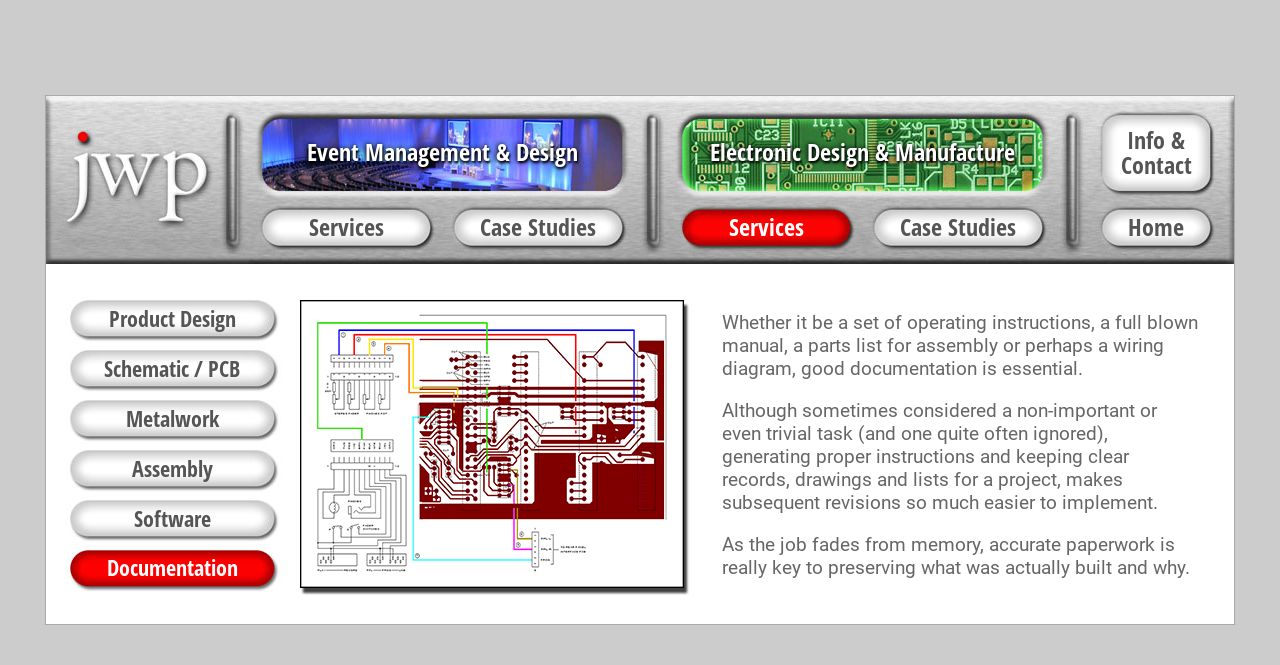

--- FILE ---
content_type: text/html
request_url: https://www.jwp.co.uk/test-documentation.html
body_size: 5833
content:
<!DOCTYPE HTML>
<html lang="en"><!-- InstanceBegin template="/Templates/level2elserv1.dwt" codeOutsideHTMLIsLocked="false" -->

<head>
<link rel="preload" href="Fonts/jwp-Renault.ttf" as="font" crossorigin="anonymous">
<link rel="preload" href="Fonts/jwp-OpenSansCondensed-Bold.ttf" as="font" crossorigin="anonymous">
<link rel="preload" href="Fonts/jwp-Roboto-Regular.ttf" as="font" crossorigin="anonymous">
<link rel="preload" href="Fonts/jwp-Roboto-Bold.ttf" as="font" crossorigin="anonymous">
<link rel="preload" href="Fonts/jwp-OpenSans-Italic.woff2" as="font" crossorigin="anonymous">
<meta name="viewport" content="width=device-width, initial-scale=1, user-scalable=yes, viewport-fit=cover"/>
<meta charset="UTF-8">


<style>
html{background-color:#ccc;font-size:125%;font-family:'Arial Narrow',Arial,sans-serif}#hwrapper{background-color:#ccc;position:absolute;width:100%;height:100%}#vwrapper{background-color:#fff;position:absolute;top:0;bottom:0;left:0;right:0;margin-left:auto;margin-right:auto;margin-top:auto;margin-bottom:auto;outline-style:solid;outline-width:thin;outline-color:#aaa}body{margin:0}@font-face{font-family:jwp-Roboto-Regular;src:local("jwp-Roboto-Regular"),url("Fonts/jwp-Roboto-Regular.ttf") format("truetype"),url("Fonts/jwp-Roboto-Regular.eot") format("embedded-opentype");font-display:block}@font-face{font-family:jwp-Roboto-Bold;src:local("jwp-Roboto-Bold"),url("Fonts/jwp-Roboto-Bold.ttf") format("truetype"),url("Fonts/jwp-Roboto-Bold.eot") format("embedded-opentype");font-display:block}@font-face{font-family:jwp-OpenSansCondensed-Bold;src:local("jwp-OpenSansCondensed-Bold"),url("Fonts/jwp-OpenSansCondensed-Bold.ttf") format("truetype"),url("Fonts/jwp-OpenSansCondensed-Bold.eot") format("embedded-opentype");font-display:block}@font-face{font-family:jwp-OpenSans-Italic;src:url("Fonts/jwp-OpenSans-Italic.woff2") format("woff2"),url("Fonts/jwp-OpenSans-Italic.woff") format("woff"),url("Fonts/jwp-OpenSans-Italic.ttf") format("truetype");font-display:block}@font-face{font-family:jwp-OpenSansCondensed-Light;src:url("Fonts/jwp-OpenSansCondensed-Light.woff2") format("woff2"),url("Fonts/jwp-OpenSansCondensed-Light.woff") format("woff"),url("Fonts/jwp-OpenSansCondensed-Light.ttf") format("truetype");font-display:block}@font-face{font-family:jwp-Renault;src:local("jwp-Renault"),url("Fonts/jwp-Renault.ttf") format("truetype"),url("Fonts/jwp-Renault.woff2") format("woff2"),url("Fonts/jwp-Renault.woff") format("woff");font-display:block}.nav{width:inherit;height:inherit;display:block;font-family:jwp-OpenSansCondensed-Bold;font-weight:400;text-align:center;text-decoration:none}#header{float:left;width:inherit}#headpad1{float:left;height:inherit;background-repeat:no-repeat}#logo{float:left;height:inherit}#jwplogo{float:left;width:inherit;background-repeat:no-repeat}.home{display:block;height:inherit;width:inherit;overflow:hidden;text-indent:100%;white-space:nowrap}#infocontact{float:left;width:inherit;background-repeat:no-repeat}#homeinfo{float:left;width:inherit;background-repeat:no-repeat}#homev{float:left;background-repeat:no-repeat}#hipad{float:left;background-repeat:no-repeat}#infov{float:left;background-repeat:no-repeat}#headpad2{float:left;height:inherit;background-repeat:no-repeat}#event{float:left;height:inherit}#eventpic{float:left;width:inherit;background-repeat:no-repeat}.evpicon{float:left;width:inherit;background-repeat:no-repeat}#eventkeys{float:left;width:inherit}#eventserv{float:left;background-repeat:no-repeat}#eventcase{float:left;background-repeat:no-repeat}#evtext{position:absolute;width:inherit}#headpad3{float:left;height:inherit;background-repeat:no-repeat}#elec{float:left;height:inherit}#elecpic{float:left;width:inherit;background-repeat:no-repeat}.elpicon{float:left;width:inherit;background-repeat:no-repeat}#eleckeys{float:left;width:inherit}#elecserv{float:left;background-repeat:no-repeat}#eleccase{float:left;background-repeat:no-repeat}#eltext{position:absolute;width:inherit}#headpad4{float:left;height:inherit;background-repeat:no-repeat}#infohome{float:left;height:inherit}#infoh{float:left;width:inherit;background-repeat:no-repeat}#infotext{float:left;width:inherit}#homeh{float:left;width:inherit;background-repeat:no-repeat}#headpad5{float:left;height:inherit;background-repeat:no-repeat}#size{position:absolute;left:5px}#mainbody{float:left}#content1{float:left}.pvcon1{background-position:0 0}.pcon1{background-position:0 0}#align1{display:inline-block;line-height:normal}#c1toc2pad{float:left}.pvpad12{background-repeat:no-repeat}.ppad12{background-repeat:no-repeat}.tpad12{background-repeat:no-repeat}#holderx{position:absolute;opacity:0}#contentx{float:left}#padx{float:left}#content2{float:left}#align2{display:inline-block;line-height:normal}.pvtcb{vertical-align:middle}.ptcb{vertical-align:middle}.ttcb{vertical-align:top}p{font-family:jwp-Roboto-Regular;font-weight:400;text-align:left;text-decoration:none;color:#666;margin:0}a{font-family:jwp-Roboto-Regular;font-weight:400;text-align:left;text-decoration:underline;color:#666;margin:0}b,h1,h2,h3{font-size:inherit;font-weight:400;display:inline;margin:0}ul{font-family:jwp-Roboto-Regular;font-weight:400;text-align:left;text-decoration:none;color:#666;margin:0;padding-top:1em;padding-left:3.5em;list-style-position:inside}img{max-width:100%;height:auto}.oldbrowser{width:600px;height:450px;min-width:620px;background-image:url(BackImages/outdatedbrowser.jpg);background-repeat:no-repeat}.black{color:#000}.swgrey{color:#555}.grey{color:#555}.white{color:#fff}.sp{font-size:1px;font-size:.05rem}.nounder{text-decoration:none}.debugback{background-color:#9ff}.swfont{font-family:jwp-OpenSansCondensed-Bold;font-weight:400;text-align:center;text-decoration:none;display:block}.sizefont{font-family:jwp-OpenSansCondensed-Bold;font-weight:400;text-decoration:none;color:#00f}.picfont{font-family:jwp-OpenSansCondensed-Bold;font-weight:400;text-align:center;text-decoration:none;color:#fff;display:block;text-shadow:.05em .1em .1em #000,-.02em 0 .2em #000}.prodfont{font-family:jwp-Roboto-Bold;font-weight:400;text-align:left;text-decoration:none;color:#666;display:inline}.redfont{font-family:jwp-Roboto-Bold;font-weight:400;text-align:left;text-decoration:none;color:#e00;display:inline}.boldextfont{font-family:jwp-Roboto-Bold;font-weight:400;text-align:left;text-decoration:underline;color:#00f;display:inline}.extlink{color:#00f;text-decoration:underline;font-weight:400}.links{overflow:auto;border:1px solid #000;float:left;width:inherit;height:inherit;margin-bottom:inherit}.texttitle{text-align:center;font-weight:700;text-decoration:underline;display:block;color:#555;font-family:jwp-Roboto-Bold;margin:0}.tabby:before{content:"\002001\002001\002001\002001"}.tabby2:before{content:"\002001\002001\002001\002001\002001\0000a0"}.tabby3:before{content:"\002001\002001\002001\002001\002001\002001"}.pc{text-align:center}
</style>



<link href="favicon.ico" rel="shortcut icon" type="image/ico" />
<link rel="apple-touch-icon" sizes="180x180" href="apple-touch-icon.png">
<link rel="icon" type="image/png" sizes="32x32" href="favicon-32x32.png">
<link rel="icon" type="image/png" sizes="16x16" href="favicon-16x16.png">
<link rel="manifest" href="site.webmanifest">
<link rel="mask-icon" href="safari-pinned-tab.svg" color="#5bbad5">
<meta name="msapplication-TileColor" content="#ffffff">
<meta name="theme-color" content="#ffffff">


 
 
<!-- delete @charset "utf-8"; off front of horz.css -->
  <link href="jwp.css" rel="stylesheet" type="text/css" />
 




<!-- InstanceBeginEditable name="head" -->
<title>Manuals, Instructions and Drawings for all our Designs - JWP</title>
<meta name="description" content="Whether it be a set of operating instructions, a full blown manual, a parts list for assembly or perhaps a wiring diagram, good documentation is always essential." />
<meta name="keywords" content="equipment manuals, product instructions, manufacturing documentation" />
<link rel="canonical" href="https://www.jwp.co.uk/test-documentation.html" />
<!-- InstanceEndEditable -->
<!-- InstanceParam name="debugback_is_the_value" type="text" value="" -->
<!-- InstanceParam name="pagetype_pv_p_t" type="text" value="p" -->
<!-- InstanceParam name="drop_is_the_value" type="text" value="drop" -->











<!-- InstanceParam name="livesw" type="number" value="6" -->


















<!--[if IE 8 ]>   <META http-equiv="refresh" content="0;URL=https://www.jwp.co.uk/outdated_browser.html"> <![endif]-->



<!-- InstanceBeginEditable name="localCSS" -->
<!-- InstanceEndEditable -->

 

</head>

<body>
<div id ="hwrapper">
               
  <div id ="vwrapper">
      <div id="header">
   		<div id="headpad1">
        <!-- end #headpad1 --></div> 
   		<div id="logo">
          <div id="jwplogo">
           <a title="JWP Home" href="https://www.jwp.co.uk/" class="home">Home</a> 
          <!-- end #jwplogo --></div>           
     	  <div id="infocontact">
                     
              
            <a title="JWP Information & Contact Details" href="https://www.jwp.co.uk/about-us.html" class="nav swgrey">Info & Contact</a>   
                    
          <!-- end #infocontact --></div>         
          <div id="homeinfo">
           <div id="homev">
                    
            
           <a title="JWP Home" href="https://www.jwp.co.uk/" class="nav swgrey crlf2">Home</a>   
                      
           <!-- end #homev --></div>   
           <div id="hipad">
           <!-- end #hipad --></div>   
           <div id="infov">
                      
              
            <a title="JWP Information & Contact Details" href="https://www.jwp.co.uk/about-us.html" class="nav swgrey crlf2">Info</a>   
                        
            <!-- end #infov --></div>     
          <!-- end #homeinfo --></div> 
        <!-- end #logo --></div> 
 		<div id="headpad2">
        <!-- end #headpad2 --></div>   
  		<div id="event">
    	  <div id="eventpic">
             
          <!-- end #eventpic --></div> 
    	  <div id="eventkeys">
   	       <div id="eventserv">
                      
                
             
             <a title="JWP Event Services" href="https://www.jwp.co.uk/3d-set-visuals-design.html" class="nav swgrey crlf">Services</a>          
                      
            <!-- end #eventserv --></div>         
    	   <div id="eventcase">
                      
             
             <a title="JWP Event Case Studies" href="https://www.jwp.co.uk/goldman-sachs-conference.html" class="nav swgrey crlf2">Case Studies</a>          
                                 
           <!-- end #eventcase --></div>             
          <!-- end #eventkeys --></div> 
           <div id="evtext">
            <p class="picfont evplus">Event Management</p>
            <!-- end #evtext --></div>
        <!-- end #event --></div>         
 		<div id="headpad3">
        <!-- end #headpad3 --></div>   
  		<div id="elec">
    	  <div id="elecpic">
          
           <span class="elpicon"></span>
                       
          <!-- end #elecpic --></div> 
    	  <div id="eleckeys">
   	        <div id="elecserv">
              
             <a title="JWP Electronic Services" href="https://www.jwp.co.uk/3d-electronic-design-concepts.html" class="nav nav3on white crlf">Services</a>   
                      
            
                            
            <!-- end #elecserv --></div>         
    	    <div id="eleccase">
                       
              
              <a title="JWP Electronic Case Studies" href="https://www.jwp.co.uk/quiz-systems.html" class="nav swgrey crlf2">Case Studies</a>          
                          
            <!-- end #eleccase --></div>             
           <!-- end #eleckeys --></div> 
           <div id="eltext">
            <p class="picfont elplus">Electronic Design</p>
           <!-- end #eltext --></div>
        <!-- end #elec --></div>                       
    	<div id="headpad4">
        <!-- end #headpad4 --></div>   
   		<div id="infohome">
    	  <div id="infoh">
           <div id="infotext">
                     
              
            <a title="JWP Information & Contact Details" href="https://www.jwp.co.uk/about-us.html" class="nav swgrey infoh">Info & Contact</a>   
             
            <!-- end #infotext --></div>            
           <!-- end #infoh --></div> 
    	  <div id="homeh">
                     
             
            <a title="JWP Home" href="https://www.jwp.co.uk/" class="nav swgrey">Home</a>
                       
          <!-- end #homeh --></div> 
        <!-- end #infohome --></div>         
    	<div id="headpad5">
        <!-- end #headpad5 --></div> 
     <!-- end #header --></div>
      <div id="mainbody"> 
     
    
     <div id="swgrouph">
     
       <div id="sw1h">
         
         
          <a title="Product Design" href="https://www.jwp.co.uk/3d-electronic-design-concepts.html" class="swfont sw1off swgrey">Product Design</a>
        <!-- end #sw1h --></div> 
      
      <div id="sw2h">
          
       
         <a title="Schematics and PCB Layout" href="https://www.jwp.co.uk/circuit-design-schematic-capture.html" class="swfont sw2off swgrey">Schematic / PCB</a>
          
      <!-- end #sw2h --></div> 
      
      <div id="sw3h">
        
          
         <a title="Metalwork" href="https://www.jwp.co.uk/enclosure-metalwork.html" class="swfont sw3off swgrey">Metalwork</a> 
         
      <!-- end #sw3h --></div>  
          
      <div id="sw4h">
        
        
         <a title="Product Assembly and Test" href="https://www.jwp.co.uk/surface-mount-assembly.html" class="swfont sw4off swgrey">Assembly</a> 
               
      <!-- end #sw4h --></div>
                  
      <div id="sw5h">
        
        
         <a title="Software and Programming" href="https://www.jwp.co.uk/software-development.html" class="swfont sw5off swgrey">Software</a>
                           
      <!-- end #sw5h --></div> 
      
      <div id="sw6h">
        
         <h1><b><span class="swfont sw6on white">Documentation</span></b></h1> 
        
                   
       
             
         
       <!-- end #sw6h --></div> 
      <!-- end #swgrouph --></div>
  
     
   <div id="content1" class="pcon1 drop ">
	  <!-- InstanceBeginEditable name="Level2Content1" -->
       <picture>
         <source media="(min-width: 972px) and (min-height: 1530px) and (orientation: portrait)" srcset="Images/xl-documentation-1.png">
         <source media="(min-width: 810px) and (min-height: 1275px) and (orientation: portrait)" srcset="Images/l-documentation-1.png">
         <source media="(min-width: 648px) and (min-height: 1020px) and (orientation: portrait)" srcset="Images/ml-documentation-1.png">
         <source media="(min-width: 540px) and (min-height: 850px) and (orientation: portrait)" srcset="Images/documentation-1.png">
         <source media="(min-width: 486px) and (min-height: 765px) and (orientation:portrait)" srcset="Images/m-documentation-1.png, Images/xl-documentation-1.png 2x">
         <source media="(orientation:portrait)" srcset="Images/ms-documentation-1.png, Images/ms2-documentation-1.png 2x">
         <source media="(min-width: 1818px) and (min-height: 828px) and (orientation: landscape)" srcset="Images/xl-documentation-1.png">
         <source media="(min-width: 1515px) and (min-height: 690px) and (orientation: landscape)" srcset="Images/l-documentation-1.png">
         <source media="(min-width: 1212px) and (min-height: 552px) and (orientation: landscape)" srcset="Images/ml-documentation-1.png">
         <source media="(min-width: 1010px) and (min-height: 460px) and (orientation: landscape)" srcset="Images/documentation-1.png">
         <source media="(min-width: 909px) and (min-height: 414px) and (orientation: landscape)" srcset="Images/m-documentation-1.png, Images/xl-documentation-1.png 2x">
         <source media="(min-width: 707px) and (min-height: 322px) and (orientation:landscape)" srcset="Images/ms-documentation-1.png, Images/ms2-documentation-1.png 2x">
         <source media="(min-width: 606px) and (min-height: 276px) and (orientation:landscape)" srcset="Images/s-documentation-1.png, Images/ml-documentation-1.png 2x, Images/xl-documentation-1.png 3x">
         <source media="(orientation:landscape)" srcset="Images/xs-documentation-1.png, Images/documentation-1.png 2x">
         <img src="Images/xl-documentation-1.png" alt="BBC Motherboard Modification"> </picture>
        <!-- InstanceEndEditable -->
       <!-- end #content1 -->
     </div>
     <div id="c1toc2pad" class="ppad12 drop">
       <!-- end #c1toc2pad -->
     </div>
       <div id="content2" class="pcon2 ">
        <div id="align2" class="ptcb"> 
	   <!-- InstanceBeginEditable name="Level2Content2" -->
        <p class="pbr">Whether it be a set of operating instructions, a full blown manual, a parts list for assembly or perhaps a wiring diagram, good documentation is essential.</p>
        <p class="pbr">Although sometimes considered a non-important or even trivial task (and one quite often ignored), generating proper instructions and keeping clear records, drawings and lists for a project, makes subsequent revisions so much easier to implement.</p>	
    	<p>As the job fades from memory, accurate paperwork is really key to preserving what was actually built and why.</p>	
       <!-- InstanceEndEditable -->
       <!-- end #align22 --></div>
       <!-- end #content2 --> </div>
        <div id="holderx">
         <div id="contentx" class="pcon1 drop">
         <!-- end #contentx --></div>  
         <div id="padx" class="ppad12 drop">
         <!-- end #padx --> </div>
       <!-- end #holderx --></div>                   
       
    

     <div id="swgroupv">
      <div id="swgroup1v">
       <div id="sw1v">
 
         
         
           <a title="Product Design" href="https://www.jwp.co.uk/3d-electronic-design-concepts.html" class="swfont sw1off swgrey crlf">Product Design</a> 
        <!-- end #sw1v --></div> 
      
      <div id="sw2v">
        
       
         <a title="Schematics and PCB Layout" href="https://www.jwp.co.uk/circuit-design-schematic-capture.html" class="swfont sw2off swgrey crlf">Schematic / PCB</a>
          
      <!-- end #sw2v --></div> 
      
      <div id="sw3v">
        
          
         <a title="Metalwork" href="https://www.jwp.co.uk/enclosure-metalwork.html" class="swfont sw3off swgrey crlf">Metalwork</a> 
         
      <!-- end #sw3v --></div>      
     <!--end #swgroup1v --></div>

     <div id="swgroup2v">
  
      <div id="sw4v">
       
        
         <a title="Product Assembly and Test" href="https://www.jwp.co.uk/surface-mount-assembly.html" class="swfont sw4off swgrey">Assembly</a> 
               
      <!-- end #sw4v --></div>
                  
      <div id="sw5v">
        
        
         <a title="Software and Programming" href="https://www.jwp.co.uk/software-development.html" class="swfont sw5off swgrey">Software</a>
                           
      <!-- end #sw5v --></div> 
      
      <div id="sw6v">
        
         <h1><b><span class="swfont sw6on white">Documentation</span></b></h1> 
        
                   
       
             
         
       <!-- end #sw6v --></div> 
       <!--end #swgroup2v --></div>
      <!--end #swgroupv --></div> 
     
     <!-- end #mainbody --></div> 
   <!-- end #vwrapper --></div>
 <!-- end #hwrapper --></div>
<!-- InstanceBeginEditable name="footerjava" -->
<script>
//N.B. You can delete everything (inc jquery) if there are no pictures

//Variables relating to pictures - needed if there is video(es) or more than one pic
var picno = 0; //which is the live picture 
var picmax = 3; //total number of pics (where highest number matches on-page image)
var picpreload =[picmax]; //place to pre-'load i.e. depository for image preload
var picpreloadmob =[picmax]; //place to pre-'load i.e. depository for image preload (mobile)
var picname =[picmax]; //Picture name
var picalt =[picmax]; //Picture alternate
var picdrop =[picmax]; //Picture has drop shadow
var picsize=""; //the picture size afer a re-size (as "xl-" etc)
var htmlppic=""; //place to assemble the portrait part of <picture> string
var htmllpic=""; //place to assemble the landscape part of <picture> string
var livepic="";
var livealt="";
//picnames - #as per picmax, last one as per main page -  name[0] + name[1] needed at very least
picname[0]="documentation-2.png";
picname[1]="documentation-3.jpg";
picname[2]="documentation-4.png";
picname[3]="documentation-1.png";


//picalt - #as per picmax, last one as per main page - alternate name[0] + name[1] needed at very least
picalt[0]="AcuSail Manual";
picalt[1]="Quiz System Parts List";
picalt[2]="Lighting Controller Manual";
picalt[3]="BBC Motherboard Modification";

//picdrop - #as per picmax, last one as per main page, does picture have shadow[0] + shadow[1] needed at very least
picdrop[0]=true;
picdrop[1]=true;
picdrop[2]=true;
picdrop[3]=true;


var sized =false; //Set once the size has been set
var resizetime; //a timer for delayed re-sizing activity

//The media size stuff  
const xlp="(min-width: 972px) and (min-height: 1530px) and (orientation: portrait)";
const lp="(min-width: 810px) and (min-height: 1275px) and (orientation: portrait)";
const mlp="(min-width: 648px) and (min-height: 1020px) and (orientation: portrait)";
const p="(min-width: 540px) and (min-height: 850px) and (orientation: portrait)";
const mp="(min-width: 486px) and (min-height: 765px) and (orientation:portrait)";
const msp="(orientation:portrait)";
const xll="(min-width: 1818px) and (min-height: 828px) and (orientation: landscape)";
const ll="(min-width: 1515px) and (min-height: 690px) and (orientation: landscape)";
const mll="(min-width: 1212px) and (min-height: 552px) and (orientation: landscape)";
const l="(min-width: 1010px) and (min-height: 460px) and (orientation: landscape)";
const ml="(min-width: 909px) and (min-height: 414px) and (orientation: landscape)";
const msl="(min-width: 707px) and (min-height: 322px) and (orientation:landscape)";
const sl="(min-width: 606px) and (min-height: 276px) and (orientation:landscape)";
const xsl="(orientation:landscape)";
const htmlpic1="<picture><source media=";
const htmlpic2='"';
const htmlpic3='" srcset="Images/';
const htmlpic4='"><source media="';
const htmlpic5='"><img src="Images/xl-';
const htmlpic6='" alt="';
const htmlpic7='" ></picture>';
const htmlpic8=', Images/';
const htmlpic9=' 2x';

var loadtime; //a timer to ensure the picture has loaded off screen
var fadetime; //a timer for the picture fade
var looptime; //a timer for the loop to next picture
var gain; //0-100 fade level
var mainpic =true;  //which picture starts at full
const hold='3000' //duration between transitions

//function auto-called on load
window.addEventListener("load",pageload);
//function auto-called on resize
window.addEventListener("resize",pageresize);
//function auto-called on focus
window.addEventListener("focus",pagefocus);
//function auto-called on blur
window.addEventListener("blur",pageblur);

function pageload(){
sized=false;
clearTimeout(resizetime);
resizetime=setTimeout (doneresizing,hold);
}

function pageresize(){
sized=false;
clearTimeout (loadtime);  
clearTimeout (looptime); 
clearTimeout(resizetime);
resizetime=setTimeout (doneresizing,hold);
}

function pagefocus(){
clearTimeout (loadtime);  
clearTimeout (looptime); 
clearTimeout(resizetime);
resizetime=setTimeout (preloadnext,hold);
}	
	
function pageblur(){
clearTimeout (resizetime);  //stop timing on focus loss
clearTimeout (loadtime);  
clearTimeout (looptime);  
}

//Once re-sized, get new size and preload next image
function doneresizing(){
if (window.matchMedia(xlp).matches) picsize="xl-";
else if (window.matchMedia(lp).matches) picsize="l-";
else if (window.matchMedia(mlp).matches) picsize="ml-"; 
else if (window.matchMedia(p).matches) picsize=""; 
else if (window.matchMedia(mp).matches) picsize="m-"; 
else if (window.matchMedia(msp).matches) picsize="ms-";
 
else if (window.matchMedia(xll).matches) picsize="xl-";
else if (window.matchMedia(ll).matches) picsize="l-";
else if (window.matchMedia(mll).matches) picsize="ml-"; 
else if (window.matchMedia(l).matches) picsize=""; 
else if (window.matchMedia(ml).matches) picsize="m-"; 
else if (window.matchMedia(msl).matches)  picsize="ms-";
else if (window.matchMedia(sl).matches)  picsize="s-";
else if (window.matchMedia(xsl).matches) picsize="xs-"; 
sized=true;
preloadnext();
}

//load next required image to ensure it's cached
function preloadnext() {
picpreload[picno]=new Image();
picpreload[picno].src="Images/"+picsize+picname[picno];
if (picsize=="m-")
  {
   picpreloadmob[picno]=new Image();
   picpreloadmob[picno].src="Images/xl-"+picname[picno];
  }
else if (picsize=="ms-")
  {
   picpreloadmob[picno]=new Image();
   picpreloadmob[picno].src="Images/ms2-"+picname[picno];
  }  
else if (picsize=="s-")
  {
   picpreloadmob[picno]=new Image();
   picpreloadmob[picno].src="Images/xl-"+picname[picno];
  }  
 else if (picsize=="xs-")
  {
   picpreloadmob[picno]=new Image();
   picpreloadmob[picno].src="Images/"+picname[picno];
   }  
clearTimeout(loadtime);
loadtime=window.setTimeout(picloop,500);  //500mS load window for image 
}

//xfade to new pic, increment pic#
function picloop(){
picswap(); //load the correct content and pad divs	
xfade(); //fade to the next content
if (picno>=picmax) picno=0;
else picno++;
clearTimeout(looptime);
looptime=window.setTimeout(preloadnext,hold); //pre-load the next picture
}

//function to crossfade between content1 and contentx
function xfade(){
fadetime=window.setInterval(fader,10); //interupts ever 10mS of a second
gain=0; //start at full on/off
}

function fader() {
var mpic = document.getElementById('content1');
var mdrop = document.getElementById('c1toc2pad');
var xpic = document.getElementById('holderx');
if (mainpic) 
  {
  mpic.style.opacity = 1-gain;	
  mdrop.style.opacity = 1-gain;  
  xpic.style.opacity = gain;
  }
else 
  {
  mpic.style.opacity = gain;
  mdrop.style.opacity = gain;  	
  xpic.style.opacity = 1-gain;	
  }

gain=gain+.01;

if (gain>1) 
  {
   clearInterval(fadetime);
   mainpic =! mainpic;
  }
}

//function to prepare correct picture (i.e to make the html5 <picture> text block) - always needed if more buttons for pic/vid defined
function preparepic() {
htmlppic =htmlpic1+htmlpic2+xlp+htmlpic3+"xl-"+livepic+htmlpic4+lp+htmlpic3+"l-"+livepic+htmlpic4+mlp+htmlpic3+"ml-"+livepic+htmlpic4+p+htmlpic3+livepic+htmlpic4+mp+htmlpic3+"m-"+livepic+htmlpic8+"xl-"+livepic+htmlpic9+htmlpic4+msp+htmlpic3+"ms-"+livepic+htmlpic8+"ms2-"+livepic+htmlpic9+htmlpic4;
htmllpic =xll+htmlpic3+"xl-"+livepic+htmlpic4+ll+htmlpic3+"l-"+livepic+htmlpic4+mll+htmlpic3+"ml-"+livepic+htmlpic4+l+htmlpic3+livepic+htmlpic4+ml+htmlpic3+"m-"+livepic+htmlpic8+"xl-"+livepic+htmlpic9+htmlpic4+msl+htmlpic3+"ms-"+livepic+htmlpic8+"ms2-"+livepic+htmlpic9+htmlpic4+sl+htmlpic3+"s-"+livepic+htmlpic8+"ml-"+livepic+htmlpic9+htmlpic8+"xl-"+livepic+" 3x"+htmlpic4+xsl+htmlpic3+"xs-"+livepic+htmlpic8+livepic+htmlpic9+htmlpic5+livepic+htmlpic6+livealt+htmlpic7;
}

//Load-up new pictures to the correct div, with dropshadow if appropriate
function picswap() 
{
 //if (sized==false) doneresizing(); //Need the size (if not already set) 
 if (picdrop[picno]==true) dropon(); 
 else dropoff();
 livepic=picname[picno];
 livealt=picalt[picno];
 preparepic(); 
 if (mainpic)
   {
    element=document.getElementById('contentx');
   }
else
   {
    element=document.getElementById('content1');   
   }	
element.innerHTML=htmlppic+htmllpic;
}

//Drop-Shadows on
function dropon(){
 var element,name,arr;
 if (mainpic)
   {
    element=document.getElementById('contentx');
   }
else
   {
    element=document.getElementById('content1');   
   }	 
 name='drop';
 arr = element.className.split (" ");
 if (arr.indexOf(name) == -1) {element.className += " " + name};
 if (mainpic)
   {
    element=document.getElementById('padx');
   }
else
   {
    element=document.getElementById('c1toc2pad');   
   }	 
 name="drop";
 arr = element.className.split (" ");
 if (arr.indexOf(name) == -1) {element.className += " " + name};    
}

//Drop-Shadows off
function dropoff(){
 var element,name,arr;	
 if (mainpic)
   {
    element=document.getElementById('contentx');
   }
else
   {
    element=document.getElementById('content1');   
   }	 
 element.className = element.className.replace(/\bdrop\b/g,"");
 if (mainpic)
   {
    element=document.getElementById('padx');
   }
else
   {
    element=document.getElementById('c1toc2pad');   
   }	 
 element.className = element.className.replace(/\bdrop\b/g,"");
}

</script>
<!-- InstanceEndEditable -->
</body>

<!-- InstanceEnd --></html>


--- FILE ---
content_type: text/css
request_url: https://www.jwp.co.uk/jwp.css
body_size: 8801
content:
@charset "utf-8";@media only screen and (orientation:portrait){#eventserv{width:inherit}#eventcase{width:inherit}#elecserv{width:inherit}#eleccase{width:inherit}#infohome{display:none}#swgrouph{display:none}.crlf:before{content:"\0000A0\00000A";white-space:pre}.crlf2:after{content:"\00000A\0000A0";white-space:pre}#hwrapper{background-color:#fff}#vwrapper{width:308px;height:540px;min-width:308px;outline-style:none}#header{width:inherit;height:108px}#headpad1{width:10px;background-image:url(BackImages/s-JWPheadv-off.jpg)}#logo{width:84px}#jwplogo{height:72px;background-image:url(BackImages/s-JWPheadv-off.jpg);background-position:-10px 0}#infocontact{display:none}#homeinfo{height:36px}#homev{width:40px;height:36px;background-image:url(BackImages/s-JWPheadv-off.jpg);background-position:-10px -72px;line-height:28px}#hipad{width:7px;height:inherit;background-image:url(BackImages/s-JWPheadv-off.jpg);background-position:-50px -72px}#infov{width:37px;height:36px;background-image:url(BackImages/s-JWPheadv-off.jpg);background-position:-57px -72px;line-height:28px}#headpad2{width:24px;background-image:url(BackImages/s-JWPheadv-off.jpg);background-position:-94px 0}#event{width:78px}#eventpic{height:36px;background-image:url(BackImages/s-JWPheadv-off.jpg);background-position:-118px 0}.evpicon{height:inherit;background-image:url(BackImages/s-JWPheadv-on.jpg);background-position:-118px 0}#eventkeys{height:72px}#eventserv{height:36px;background-image:url(BackImages/s-JWPheadv-off.jpg);background-position:-118px -36px;line-height:15px}#eventcase{height:36px;background-image:url(BackImages/s-JWPheadv-off.jpg);background-position:-118px -72px;line-height:28px}#evtext{margin-top:10px;font-size:13px;line-height:13px}#headpad3{width:24px;background-image:url(BackImages/s-JWPheadv-off.jpg);background-position:-196px 0}#elec{width:78px}#elecpic{height:36px;background-image:url(BackImages/s-JWPheadv-off.jpg);background-position:-220px 0}.elpicon{height:36px;background-image:url(BackImages/s-JWPheadv-on.jpg);background-position:-220px 0}#eleckeys{height:72px}#elecserv{height:36px;background-image:url(BackImages/s-JWPheadv-off.jpg);background-position:-220px -36px;line-height:15px}#eleccase{height:36px;background-image:url(BackImages/s-JWPheadv-off.jpg);background-position:-220px -72px;line-height:28px}#eltext{margin-top:10px;font-size:13px;line-height:13px}#headpad4{width:10px;background-image:url(BackImages/s-JWPheadv-off.jpg);background-position:-298px 0}.nav{font-size:12px}.nav0Son{background-image:url(BackImages/s-JWPheadv-on.jpg);background-position:-10px -72px}.nav1on{background-image:url(BackImages/s-JWPheadv-on.jpg);background-position:-118px -36px}.nav1off{background-image:url(BackImages/s-JWPcaseon.jpg);background-position:-6px -36px}.nav2on{background-image:url(BackImages/s-JWPheadv-on.jpg);background-position:-118px -72px}.nav3on{background-image:url(BackImages/s-JWPheadv-on.jpg);background-position:-220px -36px}.nav3off{background-image:url(BackImages/s-JWPcaseon.jpg);background-position:-108px -36px}.nav4on{background-image:url(BackImages/s-JWPheadv-on.jpg);background-position:-220px -72px}.nav5Son{background-image:url(BackImages/s-JWPheadv-on.jpg);background-position:-57px -72px}#mainbody{width:inherit;height:432px;font-size:12px}.texttitle{margin-bottom:8px}.pbr{margin-bottom:11px}.pvcon1{width:304px;height:175px;margin-top:7px;margin-left:2px}.pvpad12{width:2px;height:175px;background-position:-304px 0;margin-top:7px}.pvcon2{width:281px;height:186px;margin-left:13px;margin-right:14px;line-height:186px}.pcon1{width:228px;height:175px;margin-top:7px;margin-left:40px}.ppad12{width:18px;height:175px;background-position:-304px 0;margin-top:7px;margin-right:22px}.pcon2{width:300px;height:186px;margin-left:4px;margin-right:4px;line-height:186px}.tcon1{width:282px;height:175px;margin-left:13px;margin-bottom:9px;line-height:175px}.tpad12{width:13px;height:175px;margin-bottom:9px}.tcon2{width:282px;height:175px;margin-top:9px;margin-left:13px;margin-right:13px;line-height:175px}.drop{background-image:url(BackImages/ms-pvdropsprite.jpg)}.ttcb1{vertical-align:bottom}#swgroupv{position:absolute;left:0;top:468px;width:308px;height:72px;font-size:12px;background-image:url(BackImages/s-swv-off.png)}#swgroup1v{float:left;width:300px;height:36px;margin-left:4px;margin-right:4px;line-height:18px}#sw1v{float:left;width:102px;height:inherit}#sw2v{float:left;width:96px;height:inherit}#sw3v{float:left;width:102px;height:inherit}#swgroup2v{float:left;width:300px;height:36px;margin-left:4px;margin-right:4px;line-height:36px}#sw4v{float:left;width:102px;height:inherit}#sw5v{float:left;width:96px;height:inherit}#sw6v{float:left;width:102px;height:inherit}#swleftv{float:left;width:54px;height:inherit}#swleftv.p{font-size:inherit;font-weight:400;display:inline;margin:0}#swrightv{float:left;width:42px;height:inherit}.sw1off{background-image:url(BackImages/s-swv-off.png);background-position:-4px 0}.sw2off{background-image:url(BackImages/s-swv-off.png);background-position:-106px 0}.sw3off{background-image:url(BackImages/s-swv-off.png);background-position:-202px 0}.sw4off{background-image:url(BackImages/s-swv-off.png);background-position:-4px -36px}.sw5off{background-image:url(BackImages/s-swv-off.png);background-position:-106px -36px}.sw6off{background-image:url(BackImages/s-swv-off.png);background-position:-202px -36px}.sw1on{height:36px;background-image:url(BackImages/s-swv-on.png);background-position:-4px 0}.sw2on{height:36px;background-image:url(BackImages/s-swv-on.png);background-position:-106px 0}.sw3on{height:36px;background-image:url(BackImages/s-swv-on.png);background-position:-202px 0}.sw4on{height:36px;background-image:url(BackImages/s-swv-on.png);background-position:-4px -36px}.sw5on{height:36px;background-image:url(BackImages/s-swv-on.png);background-position:-106px -36px}.sw6on{height:36px;background-image:url(BackImages/s-swv-on.png);background-position:-202px -36px}.swlarrowd{background-image:url(BackImages/s-swv-nav.png);background-position:0 -48px}.swlarrowl{background-image:url(BackImages/s-swv-nav.png);background-position:0 -90px}.swlblankw{background-image:url(BackImages/s-swv-nav.png);background-position:0 -174px;cursor:pointer}.swlblankr{background-image:url(BackImages/s-swv-nav.png);background-position:-60px -174px;cursor:pointer}.swrarrowd{background-image:url(BackImages/s-swv-nav.png);background-position:-54px -48px}.swrarrowr{background-image:url(BackImages/s-swv-nav.png);background-position:-54px -90px}.swrarrowl{background-image:url(BackImages/s-swv-nav.png);background-position:-54px -132px}#swlnosw{float:left;width:54px;height:inherit;background-image:url(BackImages/s-swv-nav.png);background-position:0 -132px}#swlnowt{float:left;width:54px;height:inherit;background-image:url(BackImages/s-swv-nav.png);background-position:0 -6px}#swrnowt{float:left;width:42px;height:inherit;background-image:url(BackImages/s-swv-nav.png);background-position:-54px -6px}#swpadv{float:left;width:6px;height:inherit;background-image:url(BackImages/s-swv-nav.png);background-position:-96px -6px}.sizetext::before{content:"S"}}@media only screen and (min-width:378px) and (min-height:595px) and (orientation:portrait){#hwrapper{background-color:#ccc}#vwrapper{width:364px;height:581px;min-width:364px}#header{height:126px}#headpad1{width:14px;background-image:url(BackImages/ms-JWPheadv-off.jpg)}#logo{width:98px}#jwplogo{height:84px;background-image:url(BackImages/ms-JWPheadv-off.jpg);background-position:-14px 0}#homeinfo{height:42px}#homev{width:47px;height:42px;background-image:url(BackImages/ms-JWPheadv-off.jpg);background-position:-14px -84px;line-height:32px}#hipad{width:8px;background-image:url(BackImages/ms-JWPheadv-off.jpg);background-position:-61px -84px}#infov{width:43px;height:42px;background-image:url(BackImages/ms-JWPheadv-off.jpg);background-position:-69px -84px;line-height:32px}#headpad2{width:28px;background-image:url(BackImages/ms-JWPheadv-off.jpg);background-position:-112px 0}#event{width:91px}#eventpic{height:42px;background-image:url(BackImages/ms-JWPheadv-off.jpg);background-position:-140px 0}.evpicon{background-image:url(BackImages/ms-JWPheadv-on.jpg);background-position:-140px 0}#eventkeys{height:84px}#eventserv{height:42px;background-image:url(BackImages/ms-JWPheadv-off.jpg);background-position:-140px -42px;line-height:17px}#eventcase{height:42px;background-image:url(BackImages/ms-JWPheadv-off.jpg);background-position:-140px -84px;line-height:32px}#evtext{margin-top:10px;font-size:14px;line-height:17px}#headpad3{width:28px;background-image:url(BackImages/ms-JWPheadv-off.jpg);background-position:-231px 0}#elec{width:91px}#elecpic{height:42px;background-image:url(BackImages/ms-JWPheadv-off.jpg);background-position:-259px 0}.elpicon{height:42px;background-image:url(BackImages/ms-JWPheadv-on.jpg);background-position:-259px 0}#eleckeys{height:84px}#elecserv{height:42px;background-image:url(BackImages/ms-JWPheadv-off.jpg);background-position:-259px -42px;line-height:17px}#eleccase{height:42px;background-image:url(BackImages/ms-JWPheadv-off.jpg);background-position:-259px -84px;line-height:32px}#eltext{margin-top:10px;font-size:14px;line-height:17px}#headpad4{width:14px;background-image:url(BackImages/ms-JWPheadv-off.jpg);background-position:-350px 0}.nav{font-size:14px}.nav0Son{background-image:url(BackImages/ms-JWPheadv-on.jpg);background-position:-14px -84px}.nav1on{background-image:url(BackImages/ms-JWPheadv-on.jpg);background-position:-140px -42px}.nav1off{background-image:url(BackImages/ms-JWPcaseon.jpg);background-position:-7px -42px}.nav2on{background-image:url(BackImages/ms-JWPheadv-on.jpg);background-position:-140px -84px}.nav3on{background-image:url(BackImages/ms-JWPheadv-on.jpg);background-position:-259px -42px}.nav3off{background-image:url(BackImages/ms-JWPcaseon.jpg);background-position:-126px -42px}.nav4on{background-image:url(BackImages/ms-JWPheadv-on.jpg);background-position:-259px -84px}.nav5Son{background-image:url(BackImages/ms-JWPheadv-on.jpg);background-position:-69px -84px}#mainbody{height:455px;font-size:13px}.texttitle{margin-bottom:8px}.pbr{margin-bottom:11px}.pvcon1{width:304px;height:175px;margin-top:8px;margin-left:30px}.pvpad12{width:11px;height:175px;background-position:-304px 0;margin-top:8px;margin-right:19px}.pvcon2{width:306px;height:197px;margin-left:29px;margin-right:29px;line-height:200px}.pcon1{width:228px;height:175px;margin-top:8px;margin-left:70px}.ppad12{width:17px;height:175px;background-position:-304px 0;margin-top:8px;margin-right:49px}.pcon2{width:325px;height:197px;margin-left:20px;margin-right:19px;line-height:200px}.tcon1{width:306px;height:181px;margin-left:29px;margin-bottom:9px;line-height:181px}.tpad12{width:29px;height:180px;margin-bottom:9px}.tcon2{width:306px;height:181px;margin-top:9px;margin-left:29px;margin-right:29px;line-height:181px}.drop{background-image:url(BackImages/ms-pvdropsprite.jpg)}.ttcb1{vertical-align:bottom}#swgroupv{position:absolute;left:0;top:497px;width:364px;height:84px;font-size:13px;background-image:url(BackImages/ms-swv-off.png)}#swgroup1v{width:350px;height:42px;margin-left:7px;margin-right:7px;line-height:20px}#sw1v{width:119px}#sw2v{width:112px}#sw3v{width:119px}#swgroup2v{width:350px;height:42px;margin-left:7px;margin-right:7px;line-height:42px}#sw4v{width:119px}#sw5v{width:112px}#sw6v{width:119px}#swleftv{width:63px}#swrightv{width:49px}.sw1off{background-image:url(BackImages/ms-swv-off.png);background-position:-7px 0}.sw2off{background-image:url(BackImages/ms-swv-off.png);background-position:-126px 0}.sw3off{background-image:url(BackImages/ms-swv-off.png);background-position:-238px 0}.sw4off{background-image:url(BackImages/ms-swv-off.png);background-position:-7px -42px}.sw5off{background-image:url(BackImages/ms-swv-off.png);background-position:-126px -42px}.sw6off{background-image:url(BackImages/ms-swv-off.png);background-position:-238px -42px}.sw1on{height:42px;background-image:url(BackImages/ms-swv-on.png);background-position:-7px 0}.sw2on{height:42px;background-image:url(BackImages/ms-swv-on.png);background-position:-126px 0}.sw3on{height:42px;background-image:url(BackImages/ms-swv-on.png);background-position:-238px 0}.sw4on{height:42px;background-image:url(BackImages/ms-swv-on.png);background-position:-7px -42px}.sw5on{height:42px;background-image:url(BackImages/ms-swv-on.png);background-position:-126px -42px}.sw6on{height:42px;background-image:url(BackImages/ms-swv-on.png);background-position:-238px -42px}.swlarrowd{background-image:url(BackImages/ms-swv-nav.png);background-position:0 -56px}.swlarrowl{background-image:url(BackImages/ms-swv-nav.png);background-position:0 -105px}.swlblankw{background-image:url(BackImages/ms-swv-nav.png);background-position:0 -203px}.swlblankr{background-image:url(BackImages/ms-swv-nav.png);background-position:-70px -203px}.swrarrowd{background-image:url(BackImages/ms-swv-nav.png);background-position:-63px -56px}.swrarrowr{background-image:url(BackImages/ms-swv-nav.png);background-position:-63px -105px}.swrarrowl{background-image:url(BackImages/ms-swv-nav.png);background-position:-63px -154px}#swlnosw{width:63px;background-image:url(BackImages/ms-swv-nav.png);background-position:0 -154px}#swlnowt{width:63px;background-image:url(BackImages/ms-swv-nav.png);background-position:0 -7px}#swrnowt{width:49px;background-image:url(BackImages/ms-swv-nav.png);background-position:-63px -7px}#swpadv{width:7px;background-image:url(BackImages/ms-swv-nav.png);background-position:-112px -7px}.sizetext::before{content:"MS"}}@media only screen and (min-width:486px) and (min-height:765px) and (orientation:portrait){#vwrapper{width:468px;height:747px;min-width:468px;outline-style:solid}#header{height:162px}#headpad1{width:18px;background-image:url(BackImages/m-JWPheadv-off.jpg)}#logo{width:126px}#jwplogo{height:108px;background-image:url(BackImages/m-JWPheadv-off.jpg);background-position:-18px 0}#homeinfo{height:54px}#homev{width:60px;height:54px;background-image:url(BackImages/m-JWPheadv-off.jpg);background-position:-18px -108px;line-height:40px}#hipad{width:10px;background-image:url(BackImages/m-JWPheadv-off.jpg);background-position:-78px -108px}#infov{width:56px;height:54px;background-image:url(BackImages/m-JWPheadv-off.jpg);background-position:-88px -108px;line-height:40px}#headpad2{width:36px;background-image:url(BackImages/m-JWPheadv-off.jpg);background-position:-144px 0}#event{width:117px}#eventpic{height:54px;background-image:url(BackImages/m-JWPheadv-off.jpg);background-position:-180px 0}.evpicon{background-image:url(BackImages/m-JWPheadv-on.jpg);background-position:-180px 0}#eventkeys{height:108px}#eventserv{height:54px;background-image:url(BackImages/m-JWPheadv-off.jpg);background-position:-180px -54px;line-height:22px}#eventcase{height:54px;background-image:url(BackImages/m-JWPheadv-off.jpg);background-position:-180px -108px;line-height:40px}#evtext{margin-top:14px;font-size:18px;line-height:21px}#headpad3{width:36px;background-image:url(BackImages/m-JWPheadv-off.jpg);background-position:-297px 0}#elec{width:117px}#elecpic{height:54px;background-image:url(BackImages/m-JWPheadv-off.jpg);background-position:-333px 0}.elpicon{height:54px;background-image:url(BackImages/m-JWPheadv-on.jpg);background-position:-333px 0}#eleckeys{height:108px}#elecserv{height:54px;background-image:url(BackImages/m-JWPheadv-off.jpg);background-position:-333px -54px;line-height:22px}#eleccase{height:54px;background-image:url(BackImages/m-JWPheadv-off.jpg);background-position:-333px -108px;line-height:40px}#eltext{margin-top:14px;font-size:18px;line-height:21px}#headpad4{width:18px;background-image:url(BackImages/m-JWPheadv-off.jpg);background-position:-450px 0}.nav{font-size:18px}.nav0Son{background-image:url(BackImages/m-JWPheadv-on.jpg);background-position:-18px -108px}.nav1on{background-image:url(BackImages/m-JWPheadv-on.jpg);background-position:-180px -54px}.nav1off{background-image:url(BackImages/m-JWPcaseon.jpg);background-position:-9px -54px}.nav2on{background-image:url(BackImages/m-JWPheadv-on.jpg);background-position:-180px -108px}.nav3on{background-image:url(BackImages/m-JWPheadv-on.jpg);background-position:-333px -54px}.nav3off{background-image:url(BackImages/m-JWPcaseon.jpg);background-position:-162px -54px}.nav4on{background-image:url(BackImages/m-JWPheadv-on.jpg);background-position:-333px -108px}.nav5Son{background-image:url(BackImages/m-JWPheadv-on.jpg);background-position:-88px -108px}#mainbody{height:585px;font-size:16px}.texttitle{margin-bottom:11px}.pbr{margin-bottom:16px}.pvcon1{width:384px;height:225px;margin-top:10px;margin-left:42px}.pvpad12{width:21px;height:225px;background-position:-384px 0;margin-top:10px;margin-right:21px}.pvcon2{width:376px;height:254px;margin-left:46px;margin-right:46px;line-height:250px}.pcon1{width:288px;height:225px;margin-top:10px;margin-left:90px}.ppad12{width:27px;height:225px;background-position:-384px 0;margin-top:10px;margin-right:63px}.pcon2{width:400px;height:254px;margin-left:34px;margin-right:34px;line-height:250px}.tcon1{width:378px;height:233px;margin-left:45px;margin-bottom:12px;line-height:233px}.tpad12{width:45px;height:233px;margin-bottom:12px}.tcon2{width:378px;height:232px;margin-top:12px;margin-left:45px;margin-right:45px;line-height:232px}.drop{background-image:url(BackImages/m-pvdropsprite.jpg)}.ttcb1{vertical-align:bottom}#swgroupv{position:absolute;left:0;top:639px;width:468px;height:108px;font-size:17px;background-image:url(BackImages/m-swv-off.png)}#swgroup1v{width:450px;height:54px;margin-left:9px;margin-right:9px;line-height:26px}#sw1v{width:153px}#sw2v{width:144px}#sw3v{width:153px}#swgroup2v{width:450px;height:54px;margin-left:9px;margin-right:9px;line-height:53px}#sw4v{width:153px}#sw5v{width:144px}#sw6v{width:153px}#swleftv{width:81px}#swrightv{width:63px}.sw1off{background-image:url(BackImages/m-swv-off.png);background-position:-9px 0}.sw2off{background-image:url(BackImages/m-swv-off.png);background-position:-162px 0}.sw3off{background-image:url(BackImages/m-swv-off.png);background-position:-306px 0}.sw4off{background-image:url(BackImages/m-swv-off.png);background-position:-9px -54px}.sw5off{background-image:url(BackImages/m-swv-off.png);background-position:-162px -54px}.sw6off{background-image:url(BackImages/m-swv-off.png);background-position:-306px -54px}.sw1on{height:54px;background-image:url(BackImages/m-swv-on.png);background-position:-9px 0}.sw2on{height:54px;background-image:url(BackImages/m-swv-on.png);background-position:-162px 0}.sw3on{height:54px;background-image:url(BackImages/m-swv-on.png);background-position:-306px 0}.sw4on{height:54px;background-image:url(BackImages/m-swv-on.png);background-position:-9px -54px}.sw5on{height:54px;background-image:url(BackImages/m-swv-on.png);background-position:-162px -54px}.sw6on{height:54px;background-image:url(BackImages/m-swv-on.png);background-position:-306px -54px}.swlarrowd{background-image:url(BackImages/m-swv-nav.png);background-position:0 -72px}.swlarrowl{background-image:url(BackImages/m-swv-nav.png);background-position:0 -135px}.swlblankw{background-image:url(BackImages/m-swv-nav.png);background-position:0 -261px}.swlblankr{background-image:url(BackImages/m-swv-nav.png);background-position:-90px -261px}.swrarrowd{background-image:url(BackImages/m-swv-nav.png);background-position:-81px -72px}.swrarrowr{background-image:url(BackImages/m-swv-nav.png);background-position:-81px -135px}.swrarrowl{background-image:url(BackImages/m-swv-nav.png);background-position:-81px -198px}#swlnosw{width:81px;background-image:url(BackImages/m-swv-nav.png);background-position:0 -198px}#swlnowt{width:81px;background-image:url(BackImages/m-swv-nav.png);background-position:0 -9px}#swrnowt{width:63px;background-image:url(BackImages/m-swv-nav.png);background-position:-81px -9px}#swpadv{width:9px;background-image:url(BackImages/m-swv-nav.png);background-position:-144px -9px}.sizetext::before{content:"M"}}@media only screen and (min-width:540px) and (min-height:850px) and (orientation:portrait){#vwrapper{width:520px;height:830px;min-width:520px}#header{height:180px}#headpad1{width:20px;background-image:url(BackImages/JWPheadv-off.jpg)}#logo{width:140px}#jwplogo{height:120px;background-image:url(BackImages/JWPheadv-off.jpg);background-position:-20px 0}#homeinfo{height:60px}#homev{width:67px;height:60px;background-image:url(BackImages/JWPheadv-off.jpg);background-position:-20px -120px;line-height:46px}#hipad{width:11px;background-image:url(BackImages/JWPheadv-off.jpg);background-position:-87px -120px}#infov{width:62px;height:60px;background-image:url(BackImages/JWPheadv-off.jpg);background-position:-98px -120px;line-height:46px}#headpad2{width:40px;background-image:url(BackImages/JWPheadv-off.jpg);background-position:-160px 0}#event{width:130px}#eventpic{height:60px;background-image:url(BackImages/JWPheadv-off.jpg);background-position:-200px 0}.evpicon{background-image:url(BackImages/JWPheadv-on.jpg);background-position:-200px 0}#eventkeys{height:120px}#eventserv{height:60px;background-image:url(BackImages/JWPheadv-off.jpg);background-position:-200px -60px;line-height:25px}#eventcase{height:60px;background-image:url(BackImages/JWPheadv-off.jpg);background-position:-200px -120px;line-height:46px}#evtext{margin-top:15px;font-size:20px;line-height:24px}#headpad3{width:40px;background-image:url(BackImages/JWPheadv-off.jpg);background-position:-330px 0}#elec{width:130px}#elecpic{height:60px;background-image:url(BackImages/JWPheadv-off.jpg);background-position:-370px 0}.elpicon{height:60px;background-image:url(BackImages/JWPheadv-on.jpg);background-position:-370px 0}#eleckeys{height:120px}#elecserv{height:60px;background-image:url(BackImages/JWPheadv-off.jpg);background-position:-370px -60px;line-height:25px}#eleccase{height:60px;background-image:url(BackImages/JWPheadv-off.jpg);background-position:-370px -120px;line-height:46px}#eltext{margin-top:15px;font-size:20px;line-height:24px}#headpad4{width:20px;background-image:url(BackImages/JWPheadv-off.jpg);background-position:-500px 0}.nav{font-size:20px}.nav0Son{background-image:url(BackImages/JWPheadv-on.jpg);background-position:-20px -120px}.nav1on{background-image:url(BackImages/JWPheadv-on.jpg);background-position:-200px -60px}.nav1off{background-image:url(BackImages/JWPcaseon.jpg);background-position:-10px -60px}.nav2on{background-image:url(BackImages/JWPheadv-on.jpg);background-position:-200px -120px}.nav3on{background-image:url(BackImages/JWPheadv-on.jpg);background-position:-370px -60px}.nav3off{background-image:url(BackImages/JWPcaseon.jpg);background-position:-180px -60px}.nav4on{background-image:url(BackImages/JWPheadv-on.jpg);background-position:-370px -120px}.nav5Son{background-image:url(BackImages/JWPheadv-on.jpg);background-position:-98px -120px}#mainbody{height:650px;font-size:17px}.texttitle{margin-bottom:12px}.pbr{margin-bottom:18px}.pvcon1{width:426px;height:250px;margin-top:15px;margin-left:47px}.pvpad12{width:24px;height:250px;background-position:-426px 0;margin-top:15px;margin-right:23px}.pvcon2{width:400px;height:278px;margin-left:60px;margin-right:60px;line-height:274px}.pcon1{width:320px;height:250px;margin-top:15px;margin-left:100px}.ppad12{width:30px;height:250px;background-position:-426px 0;margin-top:15px;margin-right:70px}.pcon2{width:425px;height:278px;margin-left:47px;margin-right:48px;line-height:274px}.tcon1{width:400px;height:257px;margin-left:60px;margin-bottom:15px;line-height:257px}.tpad12{width:60px;height:257px;margin-bottom:15px}.tcon2{width:400px;height:256px;margin-top:15px;margin-left:60px;margin-right:60px;line-height:256px}.drop{background-image:url(BackImages/pvdropsprite.jpg)}.ttcb1{vertical-align:bottom}#swgroupv{position:absolute;left:0;top:710px;width:520px;height:120px;font-size:18px;background-image:url(BackImages/swv-off.png)}#swgroup1v{width:500px;height:60px;margin-left:10px;margin-right:10px;line-height:29px}#sw1v{width:170px}#sw2v{width:160px}#sw3v{width:170px}#swgroup2v{width:500px;height:60px;margin-left:10px;margin-right:10px;line-height:59px}#sw4v{width:170px}#sw5v{width:160px}#sw6v{width:170px}#swleftv{width:90px}#swrightv{width:70px}.sw1off{background-image:url(BackImages/swv-off.png);background-position:-10px 0}.sw2off{background-image:url(BackImages/swv-off.png);background-position:-180px 0}.sw3off{background-image:url(BackImages/swv-off.png);background-position:-340px 0}.sw4off{background-image:url(BackImages/swv-off.png);background-position:-10px -60px}.sw5off{background-image:url(BackImages/swv-off.png);background-position:-180px -60px}.sw6off{background-image:url(BackImages/swv-off.png);background-position:-340px -60px}.sw1on{height:60px;background-image:url(BackImages/swv-on.png);background-position:-10px 0}.sw2on{height:60px;background-image:url(BackImages/swv-on.png);background-position:-180px 0}.sw3on{height:60px;background-image:url(BackImages/swv-on.png);background-position:-340px 0}.sw4on{height:60px;background-image:url(BackImages/swv-on.png);background-position:-10px -60px}.sw5on{height:60px;background-image:url(BackImages/swv-on.png);background-position:-180px -60px}.sw6on{height:60px;background-image:url(BackImages/swv-on.png);background-position:-340px -60px}.swlarrowd{background-image:url(BackImages/swv-nav.png);background-position:0 -80px}.swlarrowl{background-image:url(BackImages/swv-nav.png);background-position:0 -150px}.swlblankw{background-image:url(BackImages/swv-nav.png);background-position:0 -290px}.swlblankr{background-image:url(BackImages/swv-nav.png);background-position:-100px -290px}.swrarrowd{background-image:url(BackImages/swv-nav.png);background-position:-90px -80px}.swrarrowr{background-image:url(BackImages/swv-nav.png);background-position:-90px -150px}.swrarrowl{background-image:url(BackImages/swv-nav.png);background-position:-90px -220px}#swlnosw{width:90px;background-image:url(BackImages/swv-nav.png);background-position:0 -220px}#swlnowt{width:90px;background-image:url(BackImages/swv-nav.png);background-position:0 -10px}#swrnowt{width:70px;background-image:url(BackImages/swv-nav.png);background-position:-90px -10px}#swpadv{width:10px;background-image:url(BackImages/swv-nav.png);background-position:-160px -10px}.sizetext::before{content:"Def"}}@media only screen and (min-width:648px) and (min-height:1020px) and (orientation:portrait){#vwrapper{width:624px;height:996px;min-width:624px}#header{height:216px}#headpad1{width:24px;background-image:url(BackImages/ml-JWPheadv-off.jpg)}#logo{width:168px}#jwplogo{height:144px;background-image:url(BackImages/ml-JWPheadv-off.jpg);background-position:-24px 0}#homeinfo{height:72px}#homev{width:80px;height:72px;background-image:url(BackImages/ml-JWPheadv-off.jpg);background-position:-24px -144px;line-height:54px}#hipad{width:14px;background-image:url(BackImages/ml-JWPheadv-off.jpg);background-position:-104px -144px}#infov{width:74px;height:72px;background-image:url(BackImages/ml-JWPheadv-off.jpg);background-position:-118px -144px;line-height:54px}#headpad2{width:48px;background-image:url(BackImages/ml-JWPheadv-off.jpg);background-position:-192px 0}#event{width:156px}#eventpic{height:72px;background-image:url(BackImages/ml-JWPheadv-off.jpg);background-position:-240px 0}.evpicon{background-image:url(BackImages/ml-JWPheadv-on.jpg);background-position:-240px 0}#eventkeys{height:144px}#eventserv{height:72px;background-image:url(BackImages/ml-JWPheadv-off.jpg);background-position:-240px -72px;line-height:29px}#eventcase{height:72px;background-image:url(BackImages/ml-JWPheadv-off.jpg);background-position:-240px -144px;line-height:54px}#evtext{margin-top:16px;font-size:24px;line-height:29px}#headpad3{width:48px;background-image:url(BackImages/ml-JWPheadv-off.jpg);background-position:-396px 0}#elec{width:156px}#elecpic{height:72px;background-image:url(BackImages/ml-JWPheadv-off.jpg);background-position:-444px 0}.elpicon{height:72px;background-image:url(BackImages/ml-JWPheadv-on.jpg);background-position:-444px 0}#eleckeys{height:144px}#elecserv{height:72px;background-image:url(BackImages/ml-JWPheadv-off.jpg);background-position:-444px -72px;line-height:29px}#eleccase{height:72px;background-image:url(BackImages/ml-JWPheadv-off.jpg);background-position:-444px -144px;line-height:54px}#eltext{margin-top:16px;font-size:24px;line-height:29px}#headpad4{width:24px;background-image:url(BackImages/ml-JWPheadv-off.jpg);background-position:-600px 0}.nav{font-size:24px}.nav0Son{background-image:url(BackImages/ml-JWPheadv-on.jpg);background-position:-24px -144px}.nav1on{background-image:url(BackImages/ml-JWPheadv-on.jpg);background-position:-240px -72px}.nav1off{background-image:url(BackImages/ml-JWPcaseon.jpg);background-position:-12px -72px}.nav2on{background-image:url(BackImages/ml-JWPheadv-on.jpg);background-position:-240px -144px}.nav3on{background-image:url(BackImages/ml-JWPheadv-on.jpg);background-position:-444px -72px}.nav3off{background-image:url(BackImages/ml-JWPcaseon.jpg);background-position:-216px -72px}.nav4on{background-image:url(BackImages/ml-JWPheadv-on.jpg);background-position:-444px -144px}.nav5Son{background-image:url(BackImages/ml-JWPheadv-on.jpg);background-position:-118px -144px}#mainbody{height:780px;font-size:21px}.texttitle{margin-bottom:17px}.pbr{margin-bottom:21px}.pvcon1{width:512px;height:300px;margin-top:18px;margin-left:56px}.pvpad12{width:28px;height:300px;background-position:-512px 0;margin-top:18px;margin-right:28px}.pvcon2{width:494px;height:334px;margin-left:65px;margin-right:65px;line-height:330px}.pcon1{width:384px;height:300px;margin-top:18px;margin-left:120px}.ppad12{width:36px;height:300px;background-position:-512px 0;margin-top:18px;margin-right:84px}.pcon2{width:525px;height:334px;margin-left:50px;margin-right:49px;line-height:330px}.tcon1{width:496px;height:310px;margin-left:64px;margin-bottom:16px;line-height:310px}.tpad12{width:64px;height:308px;margin-bottom:16px}.tcon2{width:496px;height:310px;margin-top:16px;margin-left:64px;margin-right:64px;line-height:310px}.drop{background-image:url(BackImages/ml-pvdropsprite.jpg)}.ttcb1{vertical-align:bottom}#swgroupv{position:absolute;left:0;top:852px;width:624px;height:144px;font-size:22px;background-image:url(BackImages/ml-swv-off.png)}#swgroup1v{width:600px;height:72px;margin-left:12px;margin-right:12px;line-height:35px}#sw1v{width:204px}#sw2v{width:192px}#sw3v{width:204px}#swgroup2v{width:600px;height:72px;margin-left:12px;margin-right:12px;line-height:71px}#sw4v{width:204px}#sw5v{width:192px}#sw6v{width:204px}#swleftv{width:108px}#swrightv{width:84px}.sw1off{background-image:url(BackImages/ml-swv-off.png);background-position:-12px 0}.sw2off{background-image:url(BackImages/ml-swv-off.png);background-position:-216px 0}.sw3off{background-image:url(BackImages/ml-swv-off.png);background-position:-408px 0}.sw4off{background-image:url(BackImages/ml-swv-off.png);background-position:-12px -72px}.sw5off{background-image:url(BackImages/ml-swv-off.png);background-position:-216px -72px}.sw6off{background-image:url(BackImages/ml-swv-off.png);background-position:-408px -72px}.sw1on{height:72px;background-image:url(BackImages/ml-swv-on.png);background-position:-12px 0}.sw2on{height:72px;background-image:url(BackImages/ml-swv-on.png);background-position:-216px 0}.sw3on{height:72px;background-image:url(BackImages/ml-swv-on.png);background-position:-408px 0}.sw4on{height:72px;background-image:url(BackImages/ml-swv-on.png);background-position:-12px -72px}.sw5on{height:72px;background-image:url(BackImages/ml-swv-on.png);background-position:-216px -72px}.sw6on{height:72px;background-image:url(BackImages/ml-swv-on.png);background-position:-408px -72px}.swlarrowd{background-image:url(BackImages/ml-swv-nav.png);background-position:0 -96px}.swlarrowl{background-image:url(BackImages/ml-swv-nav.png);background-position:0 -180px}.swlblankw{background-image:url(BackImages/ml-swv-nav.png);background-position:0 -348px}.swlblankr{background-image:url(BackImages/ml-swv-nav.png);background-position:-120px -348px}.swrarrowd{background-image:url(BackImages/ml-swv-nav.png);background-position:-108px -96px}.swrarrowr{background-image:url(BackImages/ml-swv-nav.png);background-position:-108px -180px}.swrarrowl{background-image:url(BackImages/ml-swv-nav.png);background-position:-108px -264px}#swlnosw{width:108px;background-image:url(BackImages/ml-swv-nav.png);background-position:0 -264px}#swlnowt{width:108px;background-image:url(BackImages/ml-swv-nav.png);background-position:0 -12px}#swrnowt{width:84px;background-image:url(BackImages/ml-swv-nav.png);background-position:-108px -12px}#swpadv{width:12px;background-image:url(BackImages/ml-swv-nav.png);background-position:-192px -12px}.sizetext::before{content:"ML"}}@media only screen and (min-width:810px) and (min-height:1275px) and (orientation:portrait){#vwrapper{width:780px;height:1245px;min-width:780px}#header{height:270px}#headpad1{width:30px;background-image:url(BackImages/l-JWPheadv-off.jpg)}#logo{width:210px}#jwplogo{height:180px;background-image:url(BackImages/l-JWPheadv-off.jpg);background-position:-30px 0}#homeinfo{height:90px}#homev{width:100px;height:90px;background-image:url(BackImages/l-JWPheadv-off.jpg);background-position:-30px -180px;line-height:67px}#hipad{width:17px;background-image:url(BackImages/l-JWPheadv-off.jpg);background-position:-130px -180px}#infov{width:93px;height:90px;background-image:url(BackImages/l-JWPheadv-off.jpg);background-position:-147px -180px;line-height:67px}#headpad2{width:60px;background-image:url(BackImages/l-JWPheadv-off.jpg);background-position:-240px 0}#event{width:195px}#eventpic{height:90px;background-image:url(BackImages/l-JWPheadv-off.jpg);background-position:-300px 0}.evpicon{background-image:url(BackImages/l-JWPheadv-on.jpg);background-position:-300px 0}#eventkeys{height:180px}#eventserv{height:90px;background-image:url(BackImages/l-JWPheadv-off.jpg);background-position:-300px -90px;line-height:37px}#eventcase{height:90px;background-image:url(BackImages/l-JWPheadv-off.jpg);background-position:-300px -180px;line-height:67px}#evtext{margin-top:22px;font-size:30px;line-height:35px}#headpad3{width:60px;background-image:url(BackImages/l-JWPheadv-off.jpg);background-position:-495px 0}#elec{width:195px}#elecpic{height:90px;background-image:url(BackImages/l-JWPheadv-off.jpg);background-position:-555px 0}.elpicon{height:90px;background-image:url(BackImages/l-JWPheadv-on.jpg);background-position:-555px 0}#eleckeys{height:180px}#elecserv{height:90px;background-image:url(BackImages/l-JWPheadv-off.jpg);background-position:-555px -90px;line-height:37px}#eleccase{height:90px;background-image:url(BackImages/l-JWPheadv-off.jpg);background-position:-555px -180px;line-height:67px}#eltext{margin-top:22px;font-size:30px;line-height:36px}#headpad4{width:30px;background-image:url(BackImages/l-JWPheadv-off.jpg);background-position:-750px 0}.nav{font-size:30px}.nav0Son{background-image:url(BackImages/l-JWPheadv-on.jpg);background-position:-30px -180px}.nav1on{background-image:url(BackImages/l-JWPheadv-on.jpg);background-position:-300px -90px}.nav1off{background-image:url(BackImages/l-JWPcaseon.jpg);background-position:-15px -90px}.nav2on{background-image:url(BackImages/l-JWPheadv-on.jpg);background-position:-300px -180px}.nav3on{background-image:url(BackImages/l-JWPheadv-on.jpg);background-position:-555px -90px}.nav3off{background-image:url(BackImages/l-JWPcaseon.jpg);background-position:-270px -90px}.nav4on{background-image:url(BackImages/l-JWPheadv-on.jpg);background-position:-555px -180px}.nav5Son{background-image:url(BackImages/l-JWPheadv-on.jpg);background-position:-147px -180px}#mainbody{height:975px;font-size:26px}.texttitle{margin-bottom:19px}.pbr{margin-bottom:25px}.pvcon1{width:640px;height:375px;margin-top:20px;margin-left:70px}.pvpad12{width:35px;height:375px;background-position:-640px 0;margin-top:20px;margin-right:35px}.pvcon2{width:612px;height:420px;margin-left:84px;margin-right:84px;line-height:410px}.pcon1{width:480px;height:375px;margin-top:20px;margin-left:150px}.ppad12{width:45px;height:375px;background-position:-640px 0;margin-top:20px;margin-right:105px}.pcon2{width:650px;height:420px;margin-left:65px;margin-right:65px;line-height:410px}.tcon1{width:616px;height:390px;margin-left:82px;margin-bottom:18px;line-height:390px}.tpad12{width:82px;height:389px;margin-bottom:18px}.tcon2{width:616px;height:389px;margin-top:18px;margin-left:82px;margin-right:82px;line-height:389px}.drop{background-image:url(BackImages/l-pvdropsprite.jpg)}.ttcb1{vertical-align:bottom}#swgroupv{position:absolute;left:0;top:1065px;width:780px;height:180px;font-size:28px;background-image:url(BackImages/l-swv-off.png)}#swgroup1v{width:750px;height:90px;margin-left:15px;margin-right:15px;line-height:44px}#sw1v{width:255px}#sw2v{width:240px}#sw3v{width:255px}#swgroup2v{width:750px;height:90px;margin-left:15px;margin-right:15px;line-height:89px}#sw4v{width:255px}#sw5v{width:240px}#sw6v{width:255px}#swleftv{width:135px}#swrightv{width:105px}.sw1off{background-image:url(BackImages/l-swv-off.png);background-position:-15px 0}.sw2off{background-image:url(BackImages/l-swv-off.png);background-position:-270px 0}.sw3off{background-image:url(BackImages/l-swv-off.png);background-position:-510px 0}.sw4off{background-image:url(BackImages/l-swv-off.png);background-position:-15px -90px}.sw5off{background-image:url(BackImages/l-swv-off.png);background-position:-270px -90px}.sw6off{background-image:url(BackImages/l-swv-off.png);background-position:-510px -90px}.sw1on{height:90px;background-image:url(BackImages/l-swv-on.png);background-position:-15px 0}.sw2on{height:90px;background-image:url(BackImages/l-swv-on.png);background-position:-270px 0}.sw3on{height:90px;background-image:url(BackImages/l-swv-on.png);background-position:-510px 0}.sw4on{height:90px;background-image:url(BackImages/l-swv-on.png);background-position:-15px -90px}.sw5on{height:90px;background-image:url(BackImages/l-swv-on.png);background-position:-270px -90px}.sw6on{height:90px;background-image:url(BackImages/l-swv-on.png);background-position:-510px -90px}.swlarrowd{background-image:url(BackImages/l-swv-nav.png);background-position:0 -120px}.swlarrowl{background-image:url(BackImages/l-swv-nav.png);background-position:0 -225px}.swlblankw{background-image:url(BackImages/l-swv-nav.png);background-position:0 -435px}.swlblankr{background-image:url(BackImages/l-swv-nav.png);background-position:-150px -435px}.swrarrowd{background-image:url(BackImages/l-swv-nav.png);background-position:-135px -120px}.swrarrowr{background-image:url(BackImages/l-swv-nav.png);background-position:-135px -225px}.swrarrowl{background-image:url(BackImages/l-swv-nav.png);background-position:-135px -330px}#swlnosw{width:135px;background-image:url(BackImages/l-swv-nav.png);background-position:0 -330px}#swlnowt{width:135px;background-image:url(BackImages/l-swv-nav.png);background-position:0 -15px}#swrnowt{width:105px;background-image:url(BackImages/l-swv-nav.png);background-position:-135px -15px}#swpadv{width:15px;background-image:url(BackImages/l-swv-nav.png);background-position:-240px -15px}.sizetext::before{content:"L"}}@media only screen and (min-width:972px) and (min-height:1530px) and (orientation:portrait){#vwrapper{width:936px;height:1494px;min-width:936px}#header{height:324px}#headpad1{width:36px;background-image:url(BackImages/xl-JWPheadv-off.jpg)}#logo{width:252px}#jwplogo{height:216px;background-image:url(BackImages/xl-JWPheadv-off.jpg);background-position:-36px 0}#homeinfo{height:108px}#homev{width:120px;height:108px;background-image:url(BackImages/xl-JWPheadv-off.jpg);background-position:-36px -216px;line-height:82px}#hipad{width:21px;background-image:url(BackImages/xl-JWPheadv-off.jpg);background-position:-156px -216px}#infov{width:111px;height:108px;background-image:url(BackImages/xl-JWPheadv-off.jpg);background-position:-177px -216px;line-height:82px}#headpad2{width:72px;background-image:url(BackImages/xl-JWPheadv-off.jpg);background-position:-288px 0}#event{width:234px}#eventpic{height:108px;background-image:url(BackImages/xl-JWPheadv-off.jpg);background-position:-360px 0}.evpicon{background-image:url(BackImages/xl-JWPheadv-on.jpg);background-position:-360px 0}#eventkeys{height:216px}#eventserv{height:108px;background-image:url(BackImages/xl-JWPheadv-off.jpg);background-position:-360px -108px;line-height:44px}#eventcase{height:108px;background-image:url(BackImages/xl-JWPheadv-off.jpg);background-position:-360px -216px;line-height:82px}#evtext{margin-top:25px;font-size:36px;line-height:44px}#headpad3{width:72px;background-image:url(BackImages/xl-JWPheadv-off.jpg);background-position:-594px 0}#elec{width:234px}#elecpic{height:108px;background-image:url(BackImages/xl-JWPheadv-off.jpg);background-position:-666px 0}.elpicon{height:108px;background-image:url(BackImages/xl-JWPheadv-on.jpg);background-position:-666px 0}#eleckeys{height:216px}#elecserv{height:108px;background-image:url(BackImages/xl-JWPheadv-off.jpg);background-position:-666px -108px;line-height:44px}#eleccase{height:108px;background-image:url(BackImages/xl-JWPheadv-off.jpg);background-position:-666px -216px;line-height:82px}#eltext{margin-top:25px;font-size:36px;line-height:44px}#headpad4{width:36px;background-image:url(BackImages/xl-JWPheadv-off.jpg);background-position:-900px 0}.nav{font-size:36px}.nav0Son{background-image:url(BackImages/xl-JWPheadv-on.jpg);background-position:-36px -216px}.nav1on{background-image:url(BackImages/xl-JWPheadv-on.jpg);background-position:-360px -108px}.nav1off{background-image:url(BackImages/xl-JWPcaseon.jpg);background-position:-18px -108px}.nav2on{background-image:url(BackImages/xl-JWPheadv-on.jpg);background-position:-360px -216px}.nav3on{background-image:url(BackImages/xl-JWPheadv-on.jpg);background-position:-666px -108px}.nav3off{background-image:url(BackImages/xl-JWPcaseon.jpg);background-position:-324px -108px}.nav4on{background-image:url(BackImages/xl-JWPheadv-on.jpg);background-position:-666px -216px}.nav5Son{background-image:url(BackImages/xl-JWPheadv-on.jpg);background-position:-177px -216px}#mainbody{height:1170px;font-size:32px}.texttitle{margin-bottom:23px}.pbr{margin-bottom:30px}.pvcon1{width:768px;height:450px;margin-top:24px;margin-left:84px}.pvpad12{width:42px;height:450px;background-position:-768px 0;margin-top:24px;margin-right:42px}.pvcon2{width:754px;height:504px;margin-left:91px;margin-right:91px;line-height:498px}.pcon1{width:576px;height:450px;margin-top:24px;margin-left:180px}.ppad12{width:54px;height:450px;background-position:-768px 0;margin-top:24px;margin-right:126px}.pcon2{width:800px;height:504px;margin-left:68px;margin-right:68px;line-height:498px}.tcon1{width:760px;height:459px;margin-left:88px;margin-bottom:30px;line-height:459px}.tpad12{width:88px;height:469px;margin-bottom:20px}.tcon2{width:760px;height:469px;margin-top:20px;margin-left:88px;margin-right:88px;line-height:469px}.drop{background-image:url(BackImages/xl-pvdropsprite.jpg)}.ttcb1{vertical-align:bottom}#swgroupv{position:absolute;left:0;top:1278px;width:936px;height:216px;font-size:33px;background-image:url(BackImages/xl-swv-off.png)}#swgroup1v{width:900px;height:108px;margin-left:18px;margin-right:18px;line-height:53px}#sw1v{width:306px}#sw2v{width:288px}#sw3v{width:306px}#swgroup2v{width:900px;height:108px;margin-left:18px;margin-right:18px;line-height:107px}#sw4v{width:306px}#sw5v{width:288px}#sw6v{width:306px}#swleftv{width:162px}#swrightv{width:126px}.sw1off{background-image:url(BackImages/xl-swv-off.png);background-position:-15px 0}.sw2off{background-image:url(BackImages/xl-swv-off.png);background-position:-324px 0}.sw3off{background-image:url(BackImages/xl-swv-off.png);background-position:-612px 0}.sw4off{background-image:url(BackImages/xl-swv-off.png);background-position:-15px -108px}.sw5off{background-image:url(BackImages/xl-swv-off.png);background-position:-324px -108px}.sw6off{background-image:url(BackImages/xl-swv-off.png);background-position:-612px -108px}.sw1on{height:108px;background-image:url(BackImages/xl-swv-on.png);background-position:-18px 0}.sw2on{height:108px;background-image:url(BackImages/xl-swv-on.png);background-position:-324px 0}.sw3on{height:108px;background-image:url(BackImages/xl-swv-on.png);background-position:-612px 0}.sw4on{height:108px;background-image:url(BackImages/xl-swv-on.png);background-position:-18px -108px}.sw5on{height:108px;background-image:url(BackImages/xl-swv-on.png);background-position:-324px -108px}.sw6on{height:108px;background-image:url(BackImages/xl-swv-on.png);background-position:-612px -108px}.swlarrowd{background-image:url(BackImages/xl-swv-nav.png);background-position:0 -144px}.swlarrowl{background-image:url(BackImages/xl-swv-nav.png);background-position:0 -270px}.swlblankw{background-image:url(BackImages/xl-swv-nav.png);background-position:0 -522px}.swlblankr{background-image:url(BackImages/xl-swv-nav.png);background-position:-180px -522px}.swrarrowd{background-image:url(BackImages/xl-swv-nav.png);background-position:-162px -144px}.swrarrowr{background-image:url(BackImages/xl-swv-nav.png);background-position:-162px -270px}.swrarrowl{background-image:url(BackImages/xl-swv-nav.png);background-position:-162px -396px}#swlnosw{width:162px;background-image:url(BackImages/xl-swv-nav.png);background-position:0 -396px}#swlnowt{width:162px;background-image:url(BackImages/xl-swv-nav.png);background-position:0 -18px}#swrnowt{width:126px;background-image:url(BackImages/xl-swv-nav.png);background-position:-162px -18px}#swpadv{width:18px;background-image:url(BackImages/xl-swv-nav.png);background-position:-288px -18px}.sizetext::before{content:"XL"}}@media only screen and (orientation:landscape){#hwrapper{background-color:#ccc}#infocontact{display:none}#homeinfo{display:none}#eventserv{height:inherit}#eventcase{height:inherit}#elecserv{height:inherit}#eleccase{height:inherit}#infohome{display:inherit}.evplus::after{content:" & Design"}.elplus::after{content:" & Manufacture"}#swgroupv{display:none}#swgrouph{float:left}#sw1h{float:left;width:inherit}#sw2h{float:left;width:inherit}#sw3h{float:left;width:inherit}#sw4h{float:left;width:inherit}#sw5h{float:left;width:inherit}#sw6h{float:left;width:inherit}#swlefth{float:left;height:inherit}#swrighth{float:left;height:inherit}#swrighth.p{font-size:inherit;font-weight:400;display:inline;margin:0}#swpadh{float:left;height:inherit}.sw1off{height:inherit}.sw2off{height:inherit}.sw3off{height:inherit}.sw4off{height:inherit}.sw5off{height:inherit}.sw6off{height:inherit}.swlarrowl{height:inherit}.swlarrowr{height:inherit}.swlarrowd{height:inherit}.swrblankw{height:inherit;cursor:pointer}.swrarrowr{height:inherit}.swrarrowd{height:inherit}.sw1on{height:inherit}.sw2on{height:inherit}.sw3on{height:inherit}.sw4on{height:inherit}.sw5on{height:inherit}.sw6on{height:inherit}.swrblankr{height:inherit;cursor:pointer}.infoh:before{content:"\0000A0\00000A";white-space:pre}.crlf:before{content:""}.crlf2:after{content:""}#vwrapper{width:495px;height:220px;min-width:495px}#header{height:70px;line-height:18px}#headpad1{width:10px;background-image:url(BackImages/xs-JWPheadh-off.jpg)}#logo{width:55px}#jwplogo{width:inherit;height:inherit;background-image:url(BackImages/xs-JWPheadh-off.jpg);background-position:-10px 0}#headpad2{width:20px;background-image:url(BackImages/xs-JWPheadh-off.jpg);background-position:-65px 0}#event{width:160px}#eventpic{height:45px;background-image:url(BackImages/xs-JWPheadh-off.jpg);background-position:-85px 0}.evpicon{height:45px;background-image:url(BackImages/xs-JWPheadh-on.jpg);background-position:-85px 0}#eventkeys{height:25px}#eventserv{width:80px;background-image:url(BackImages/xs-JWPheadh-off.jpg);background-position:-85px -45px}#eventcase{width:80px;background-image:url(BackImages/xs-JWPheadh-off.jpg);background-position:-165px -45px}#evtext{margin-top:16px;font-size:10px;line-height:normal}#headpad3{width:15px;background-image:url(BackImages/xs-JWPheadh-off.jpg);background-position:-245px 0}#elec{width:160px}#elecpic{height:45px;background-image:url(BackImages/xs-JWPheadh-off.jpg);background-position:-260px 0}.elpicon{height:45px;background-image:url(BackImages/xs-JWPheadh-on.jpg);background-position:-260px 0}#eleckeys{height:25px}#elecserv{width:80px;background-image:url(BackImages/xs-JWPheadh-off.jpg);background-position:-260px -45px}#eleccase{width:80px;background-image:url(BackImages/xs-JWPheadh-off.jpg);background-position:-340px -45px}#eltext{margin-top:16px;font-size:10px;line-height:normal}#headpad4{width:20px;background-image:url(BackImages/xs-JWPheadh-off.jpg);background-position:-420px 0}#infohome{width:45px}#infoh{height:45px;background-image:url(BackImages/xs-JWPheadh-off.jpg);background-position:-440px 0}#infotext{height:42px;margin-top:3px;line-height:10px;line-height:.5em}#homeh{height:25px;background-image:url(BackImages/xs-JWPheadh-off.jpg);background-position:-440px -45px}#headpad5{width:10px;background-image:url(BackImages/xs-JWPheadh-off.jpg);background-position:-485px 0}.nav{font-size:10px}.nav0Hon{background-image:url(BackImages/xs-JWPheadh-on.jpg);background-position:-440px -45px}.nav1on{background-image:url(BackImages/xs-JWPheadh-on.jpg);background-position:-85px -45px}.nav2on{background-image:url(BackImages/xs-JWPheadh-on.jpg);background-position:-165px -45px}.nav3on{background-image:url(BackImages/xs-JWPheadh-on.jpg);background-position:-260px -45px}.nav4on{background-image:url(BackImages/xs-JWPheadh-on.jpg);background-position:-340px -45px}.nav5Hon{background-image:url(BackImages/xs-JWPheadh-on.jpg);background-position:-440px -3px}#mainbody{width:477px;height:130px;font-size:8px;margin-top:10px;margin-left:8px;margin-right:10px;margin-bottom:10px}.texttitle{margin-bottom:7px}.pbr{margin-bottom:8px}#holderx{left:103px}#swgrouph{width:95px;height:125px;margin-top:5px;margin-bot:0;font-size:9px}#sw1h{height:20px;line-height:15px}#sw2h{height:20px;line-height:17px}#sw3h{height:20px;line-height:19px}#sw4h{height:20px;line-height:21px}#sw5h{height:20px;line-height:23px}#sw6h{height:25px;line-height:23px}#swlefth{width:50px;line-height:23px}#swrighth{width:40px;line-height:23px}#swpadh{width:5px;background-image:url(BackImages/xs-swh-off.jpg);background-position:-90px -130px}.sw1off{background-image:url(BackImages/xs-swh-off.jpg);background-position:0 -5px}.sw2off{background-image:url(BackImages/xs-swh-off.jpg);background-position:0 -25px}.sw3off{background-image:url(BackImages/xs-swh-off.jpg);background-position:0 -45px}.sw4off{background-image:url(BackImages/xs-swh-off.jpg);background-position:0 -65px}.sw5off{background-image:url(BackImages/xs-swh-off.jpg);background-position:0 -85px}.sw6off{background-image:url(BackImages/xs-swh-off.jpg);background-position:0 -105px}.swlarrowl{background-image:url(BackImages/xs-swh-off.jpg);background-position:0 -130px}.swlarrowr{background-image:url(BackImages/xs-swh-off.jpg);background-position:0 -155px}.swlarrowd{background-image:url(BackImages/xs-swh-off.jpg);background-position:0 -180px}.swrblankw{background-image:url(BackImages/xs-swh-off.jpg);background-position:-50px -130px}.swrarrowr{background-image:url(BackImages/xs-swh-off.jpg);background-position:-50px -155px}.swrarrowd{background-image:url(BackImages/xs-swh-off.jpg);background-position:-50px -180px}.swrblankr{background-image:url(BackImages/xs-swh-on.jpg);background-position:-50px -130px}.sw1on{height:20px;background-image:url(BackImages/xs-swh-on.jpg);background-position:0 -5px}.sw2on{height:20px;background-image:url(BackImages/xs-swh-on.jpg);background-position:0 -25px}.sw3on{height:20px;background-image:url(BackImages/xs-swh-on.jpg);background-position:0 -45px}.sw4on{height:20px;background-image:url(BackImages/xs-swh-on.jpg);background-position:0 -65px}.sw5on{height:20px;background-image:url(BackImages/xs-swh-on.jpg);background-position:0 -85px}.sw6on{height:25px;background-image:url(BackImages/xs-swh-on.jpg);background-position:0 -105px}.pvcon1{width:208px;height:125px;margin-top:5px;margin-left:10px}.pvpad12{width:12px;height:125px;margin-top:5px;background-position:-208px 0}.pvcon2{width:150px;height:130px;margin-top:0;margin-left:2px;margin-right:0;line-height:130px}.pcon1{width:156px;height:125px;margin-top:5px;margin-left:10px;margin-right:0}.ppad12{width:12px;height:125px;margin-top:5px;margin-left:0;margin-right:0;background-position:-208px 0}.pcon2{width:201px;height:130px;margin-top:0;margin-left:3px;margin-right:0;line-height:130px}.tcon1{width:175px;height:125px;margin-top:5px;margin-left:10px;margin-bottom:0}.tpad12{width:20px;height:130px;margin-top:5px}.tcon2{width:175px;height:125px;margin-top:5px;margin-right:2px}.ttcb1{vertical-align:top}.drop{background-image:url(BackImages/xs-pvdropsprite.jpg)}.sizetext::before{content:"XS"}}@media only screen and (min-width:606px) and (min-height:276px) and (orientation:landscape){#vwrapper{width:594px;height:264px;min-width:594px}#header{height:84px;line-height:24px;line-height:1.2em}#headpad1{width:12px;background-image:url(BackImages/s-JWPheadh-off.jpg)}#logo{width:66px}#jwplogo{width:inherit;background-image:url(BackImages/s-JWPheadh-off.jpg);background-position:-12px 0}#headpad2{width:24px;background-image:url(BackImages/s-JWPheadh-off.jpg);background-position:-78px 0}#event{width:192px}#eventpic{height:54px;background-image:url(BackImages/s-JWPheadh-off.jpg);background-position:-102px 0}.evpicon{height:54px;background-image:url(BackImages/s-JWPheadh-on.jpg);background-position:-102px 0}#eventkeys{height:30px}#eventserv{width:96px;background-image:url(BackImages/s-JWPheadh-off.jpg);background-position:-102px -54px}#eventcase{width:96px;background-image:url(BackImages/s-JWPheadh-off.jpg);background-position:-198px -54px}#evtext{margin-top:19px;font-size:12px}#headpad3{width:18px;background-image:url(BackImages/s-JWPheadh-off.jpg);background-position:-294px 0}#elec{width:192px}#elecpic{height:54px;background-image:url(BackImages/s-JWPheadh-off.jpg);background-position:-312px 0}.elpicon{height:54px;background-image:url(BackImages/s-JWPheadh-on.jpg);background-position:-312px 0}#eleckeys{height:30px}#elecserv{width:96px;background-image:url(BackImages/s-JWPheadh-off.jpg);background-position:-312px -54px}#eleccase{width:96px;background-image:url(BackImages/s-JWPheadh-off.jpg);background-position:-408px -54px}#eltext{margin-top:19px;font-size:12px}#headpad4{width:24px;background-image:url(BackImages/s-JWPheadh-off.jpg);background-position:-504px 0}#infohome{width:54px}#infoh{height:54px;background-image:url(BackImages/s-JWPheadh-off.jpg);background-position:-528px 0}#infotext{height:52px;margin-top:2px;line-height:13px;line-height:.65em}#homeh{height:30px;background-image:url(BackImages/s-JWPheadh-off.jpg);background-position:-528px -54px}#headpad5{width:12px;background-image:url(BackImages/s-JWPheadh-off.jpg);background-position:-582px 0}.nav{font-size:12px}.nav0Hon{background-image:url(BackImages/s-JWPheadh-on.jpg);background-position:-528px -54px}.nav1on{background-image:url(BackImages/s-JWPheadh-on.jpg);background-position:-102px -54px}.nav2on{background-image:url(BackImages/s-JWPheadh-on.jpg);background-position:-198px -54px}.nav3on{background-image:url(BackImages/s-JWPheadh-on.jpg);background-position:-312px -54px}.nav4on{background-image:url(BackImages/s-JWPheadh-on.jpg);background-position:-408px -54px}.nav5Hon{background-image:url(BackImages/s-JWPheadh-on.jpg);background-position:-528px -2px}#mainbody{width:570px;height:156px;font-size:9px;margin-top:12px;margin-left:8px;margin-right:16px;margin-bottom:12px}.texttitle{margin-bottom:9px}.pbr{margin-bottom:9px}#holderx{left:122px}#swgrouph{width:114px;height:150px;margin-top:6px;font-size:10px}#sw1h{height:24px;line-height:19px}#sw2h{height:24px;line-height:21px}#sw3h{height:24px;line-height:23px}#sw4h{height:24px;line-height:25px}#sw5h{height:24px;line-height:27px}#sw6h{height:30px;line-height:29px}#swlefth{width:60px;line-height:29px}#swrighth{width:48px;line-height:29px}#swpadh{width:6px;background-image:url(BackImages/s-swh-off.jpg);background-position:-108px -156px}.sw1off{background-image:url(BackImages/s-swh-off.jpg);background-position:0 -6px}.sw2off{background-image:url(BackImages/s-swh-off.jpg);background-position:0 -30px}.sw3off{background-image:url(BackImages/s-swh-off.jpg);background-position:0 -54px}.sw4off{background-image:url(BackImages/s-swh-off.jpg);background-position:0 -78px}.sw5off{background-image:url(BackImages/s-swh-off.jpg);background-position:0 -102px}.sw6off{background-image:url(BackImages/s-swh-off.jpg);background-position:0 -126px}.swlarrowl{background-image:url(BackImages/s-swh-off.jpg);background-position:0 -156px}.swlarrowr{background-image:url(BackImages/s-swh-off.jpg);background-position:0 -186px}.swlarrowd{background-image:url(BackImages/s-swh-off.jpg);background-position:0 -216px}.swrblankw{background-image:url(BackImages/s-swh-off.jpg);background-position:-60px -156px}.swrarrowr{background-image:url(BackImages/s-swh-off.jpg);background-position:-60px -186px}.swrarrowd{background-image:url(BackImages/s-swh-off.jpg);background-position:-60px -216px}.swrblankr{background-image:url(BackImages/s-swh-on.jpg);background-position:-60px -156px}.sw1on{height:24px;background-image:url(BackImages/s-swh-on.jpg);background-position:0 -6px}.sw2on{height:24px;background-image:url(BackImages/s-swh-on.jpg);background-position:0 -30px}.sw3on{height:24px;background-image:url(BackImages/s-swh-on.jpg);background-position:0 -54px}.sw4on{height:24px;background-image:url(BackImages/s-swh-on.jpg);background-position:0 -78px}.sw5on{height:24px;background-image:url(BackImages/s-swh-on.jpg);background-position:0 -102px}.sw6on{height:30px;background-image:url(BackImages/s-swh-on.jpg);background-position:0 -126px}.pvcon1{width:256px;height:150px;margin-top:6px;margin-left:10px}.pvpad12{width:16px;height:150px;margin-top:6px;background-position:-256px 0}.pvcon2{width:172px;height:156px;margin-left:2px;line-height:156px}.pcon1{width:192px;height:150px;margin-top:6px;margin-left:10px}.ppad12{width:16px;height:150px;margin-top:6px;background-position:-256px 0}.pcon2{width:226px;height:156px;margin-left:6px;margin-right:6px;line-height:156px}.tcon1{width:210px;height:150px;margin-top:6px;margin-left:14px}.tpad12{width:20px;height:156px;margin-top:6px}.tcon2{width:210px;height:150px;margin-top:6px;margin-right:2px}.drop{background-image:url(BackImages/s-pvdropsprite.jpg)}.sizetext::before{content:"S"}}@media only screen and (min-width:707px) and (min-height:322px) and (orientation:landscape){#vwrapper{width:693px;height:308px;min-width:693px}#header{height:98px;line-height:27px;line-height:1.35em}#headpad1{width:14px;background-image:url(BackImages/ms-JWPheadh-off.jpg)}#logo{width:77px}#jwplogo{width:inherit;background-image:url(BackImages/ms-JWPheadh-off.jpg);background-position:-14px 0}#headpad2{width:28px;background-image:url(BackImages/ms-JWPheadh-off.jpg);background-position:-91px 0}#event{width:224px}#eventpic{height:63px;background-image:url(BackImages/ms-JWPheadh-off.jpg);background-position:-119px 0}.evpicon{height:63px;background-image:url(BackImages/ms-JWPheadh-on.jpg);background-position:-119px 0}#eventkeys{height:35px}#eventserv{width:112px;background-image:url(BackImages/ms-JWPheadh-off.jpg);background-position:-119px -63px}#eventcase{width:112px;background-image:url(BackImages/ms-JWPheadh-off.jpg);background-position:-231px -63px}#evtext{margin-top:23px;font-size:14px}#headpad3{width:21px;background-image:url(BackImages/ms-JWPheadh-off.jpg);background-position:-343px 0}#elec{width:224px}#elecpic{height:63px;background-image:url(BackImages/ms-JWPheadh-off.jpg);background-position:-364px 0}.elpicon{height:63px;background-image:url(BackImages/ms-JWPheadh-on.jpg);background-position:-364px 0}#eleckeys{height:35px}#elecserv{width:112px;background-image:url(BackImages/ms-JWPheadh-off.jpg);background-position:-364px -63px}#eleccase{width:112px;background-image:url(BackImages/ms-JWPheadh-off.jpg);background-position:-476px -63px}#eltext{margin-top:23px;font-size:14px}#headpad4{width:28px;background-image:url(BackImages/ms-JWPheadh-off.jpg);background-position:-588px 0}#infohome{width:63px}#infoh{height:63px;background-image:url(BackImages/ms-JWPheadh-off.jpg);background-position:-616px 0}#infotext{height:60px;margin-top:3px;line-height:15px;line-height:.75em}#homeh{height:35px;background-image:url(BackImages/ms-JWPheadh-off.jpg);background-position:-616px -63px}#headpad5{width:14px;background-image:url(BackImages/ms-JWPheadh-off.jpg);background-position:-679px 0}.nav{font-size:14px}.nav0Hon{background-image:url(BackImages/ms-JWPheadh-on.jpg);background-position:-616px -63px}.nav1on{background-image:url(BackImages/ms-JWPheadh-on.jpg);background-position:-119px -63px}.nav2on{background-image:url(BackImages/ms-JWPheadh-on.jpg);background-position:-231px -63px}.nav3on{background-image:url(BackImages/ms-JWPheadh-on.jpg);background-position:-364px -63px}.nav4on{background-image:url(BackImages/ms-JWPheadh-on.jpg);background-position:-476px -63px}.nav5Hon{background-image:url(BackImages/ms-JWPheadh-on.jpg);background-position:-616px -3px}#mainbody{width:671px;height:182px;font-size:11px;margin-top:14px;margin-left:7px;margin-right:15px;margin-bottom:14px}.texttitle{margin-bottom:11px}.pbr{margin-bottom:11px}#holderx{left:140px}#swgrouph{width:133px;height:175px;margin-top:7px;font-size:13px}#sw1h{height:28px;line-height:21px}#sw2h{height:28px;line-height:25px}#sw3h{height:28px;line-height:27px}#sw4h{height:28px;line-height:30px}#sw5h{height:28px;line-height:33px}#sw6h{height:35px;line-height:34px}#swlefth{width:70px;line-height:33px}#swrighth{width:56px;line-height:33px}#swpadh{width:7px;background-image:url(BackImages/ms-swh-off.jpg);background-position:-126px -182px}.sw1off{background-image:url(BackImages/ms-swh-off.jpg);background-position:0 -7px}.sw2off{background-image:url(BackImages/ms-swh-off.jpg);background-position:0 -35px}.sw3off{background-image:url(BackImages/ms-swh-off.jpg);background-position:0 -63px}.sw4off{background-image:url(BackImages/ms-swh-off.jpg);background-position:0 -91px}.sw5off{background-image:url(BackImages/ms-swh-off.jpg);background-position:0 -119px}.sw6off{background-image:url(BackImages/ms-swh-off.jpg);background-position:0 -147px}.swlarrowl{background-image:url(BackImages/ms-swh-off.jpg);background-position:0 -182px}.swlarrowr{background-image:url(BackImages/ms-swh-off.jpg);background-position:0 -217px}.swlarrowd{background-image:url(BackImages/ms-swh-off.jpg);background-position:0 -252px}.swrblankw{background-image:url(BackImages/ms-swh-off.jpg);background-position:-70px -182px}.swrarrowr{background-image:url(BackImages/ms-swh-off.jpg);background-position:-70px -217px}.swrarrowd{background-image:url(BackImages/ms-swh-off.jpg);background-position:-70px -252px}.swrblankr{background-image:url(BackImages/ms-swh-on.jpg);background-position:-70px -182px}.sw1on{height:28px;background-image:url(BackImages/ms-swh-on.jpg);background-position:0 -7px}.sw2on{height:28px;background-image:url(BackImages/ms-swh-on.jpg);background-position:0 -35px}.sw3on{height:28px;background-image:url(BackImages/ms-swh-on.jpg);background-position:0 -63px}.sw4on{height:28px;background-image:url(BackImages/ms-swh-on.jpg);background-position:0 -91px}.sw5on{height:28px;background-image:url(BackImages/ms-swh-on.jpg);background-position:0 -119px}.sw6on{height:35px;background-image:url(BackImages/ms-swh-on.jpg);background-position:0 -147px}.pvcon1{width:304px;height:175px;margin-top:7px;margin-left:7px}.pvpad12{width:17px;height:175px;margin-top:7px;background-position:-304px 0}.pvcon2{width:210px;height:182px;margin-left:0;line-height:182px}.pcon1{width:228px;height:175px;margin-top:7px;margin-left:7px}.ppad12{width:17px;height:175px;margin-top:7px;background-position:-304px 0}.pcon2{width:276px;height:182px;margin-left:5px;margin-right:5px;line-height:182px}.tcon1{width:245px;height:175px;margin-top:7px;margin-left:16px}.tpad12{width:28px;height:182px;margin-top:7px}.tcon2{width:245px;height:175px;margin-top:7px;margin-right:4px}.drop{background-image:url(BackImages/ms-pvdropsprite.jpg)}.sizetext::before{content:"MS"}}@media only screen and (min-width:909px) and (min-height:414px) and (orientation:landscape){#vwrapper{width:891px;height:396px;min-width:891px}#header{height:126px;line-height:34px;line-height:1.7em}#headpad1{width:18px;background-image:url(BackImages/m-JWPheadh-off.jpg)}#logo{width:99px}#jwplogo{width:inherit;background-image:url(BackImages/m-JWPheadh-off.jpg);background-position:-18px 0}#headpad2{width:36px;background-image:url(BackImages/m-JWPheadh-off.jpg);background-position:-117px 0}#event{width:288px}#eventpic{height:81px;background-image:url(BackImages/m-JWPheadh-off.jpg);background-position:-153px 0}.evpicon{height:81px;background-image:url(BackImages/m-JWPheadh-on.jpg);background-position:-153px 0}#eventkeys{height:45px}#eventserv{width:144px;background-image:url(BackImages/m-JWPheadh-off.jpg);background-position:-153px -81px}#eventcase{width:144px;background-image:url(BackImages/m-JWPheadh-off.jpg);background-position:-297px -81px}#evtext{margin-top:30px;font-size:18px}#headpad3{width:27px;background-image:url(BackImages/m-JWPheadh-off.jpg);background-position:-441px 0}#elec{width:288px}#elecpic{height:81px;background-image:url(BackImages/m-JWPheadh-off.jpg);background-position:-468px 0}.elpicon{height:81px;background-image:url(BackImages/m-JWPheadh-on.jpg);background-position:-468px 0}#eleckeys{height:45px}#elecserv{width:144px;background-image:url(BackImages/m-JWPheadh-off.jpg);background-position:-468px -81px}#eleccase{width:144px;background-image:url(BackImages/m-JWPheadh-off.jpg);background-position:-612px -81px}#eltext{margin-top:30px;font-size:18px}#headpad4{width:36px;background-image:url(BackImages/m-JWPheadh-off.jpg);background-position:-756px 0}#infohome{width:81px}#infoh{height:81px;background-image:url(BackImages/m-JWPheadh-off.jpg);background-position:-792px 0}#infotext{height:79px;margin-top:2px;line-height:20px;line-height:1em}#homeh{height:45px;background-image:url(BackImages/m-JWPheadh-off.jpg);background-position:-792px -81px}#headpad5{width:18px;background-image:url(BackImages/m-JWPheadh-off.jpg);background-position:-873px 0}.nav{font-size:18px}.nav0Hon{background-image:url(BackImages/m-JWPheadh-on.jpg);background-position:-792px -81px}.nav1on{background-image:url(BackImages/m-JWPheadh-on.jpg);background-position:-153px -81px}.nav2on{background-image:url(BackImages/m-JWPheadh-on.jpg);background-position:-297px -81px}.nav3on{background-image:url(BackImages/m-JWPheadh-on.jpg);background-position:-468px -81px}.nav4on{background-image:url(BackImages/m-JWPheadh-on.jpg);background-position:-612px -81px}.nav5Hon{background-image:url(BackImages/m-JWPheadh-on.jpg);background-position:-792px -2px}#mainbody{width:859px;height:234px;font-size:14px;margin-top:18px;margin-left:12px;margin-right:20px;margin-bottom:18px}.texttitle{margin-bottom:14px}.pbr{margin-bottom:14px}#holderx{left:183px}#swgrouph{width:171px;height:225px;margin-top:9px;font-size:16px}#sw1h{height:36px;line-height:28px}#sw2h{height:36px;line-height:32px}#sw3h{height:36px;line-height:35px}#sw4h{height:36px;line-height:38px}#sw5h{height:36px;line-height:42px}#sw6h{height:45px;line-height:43px}#swlefth{width:90px;line-height:43px}#swrighth{width:72px;line-height:43px}#swpadh{width:9px;background-image:url(BackImages/m-swh-off.jpg);background-position:-162px -234px}.sw1off{background-image:url(BackImages/m-swh-off.jpg);background-position:0 -9px}.sw2off{background-image:url(BackImages/m-swh-off.jpg);background-position:0 -45px}.sw3off{background-image:url(BackImages/m-swh-off.jpg);background-position:0 -81px}.sw4off{background-image:url(BackImages/m-swh-off.jpg);background-position:0 -117px}.sw5off{background-image:url(BackImages/m-swh-off.jpg);background-position:0 -153px}.sw6off{background-image:url(BackImages/m-swh-off.jpg);background-position:0 -189px}.swlarrowl{background-image:url(BackImages/m-swh-off.jpg);background-position:0 -234px}.swlarrowr{background-image:url(BackImages/m-swh-off.jpg);background-position:0 -279px}.swlarrowd{background-image:url(BackImages/m-swh-off.jpg);background-position:0 -324px}.swrblankw{background-image:url(BackImages/m-swh-off.jpg);background-position:-90px -234px}.swrarrowr{background-image:url(BackImages/m-swh-off.jpg);background-position:-90px -279px}.swrarrowd{background-image:url(BackImages/m-swh-off.jpg);background-position:-90px -324px}.swrblankr{background-image:url(BackImages/m-swh-on.jpg);background-position:-90px -234px}.sw1on{height:36px;background-image:url(BackImages/m-swh-on.jpg);background-position:0 -9px}.sw2on{height:36px;background-image:url(BackImages/m-swh-on.jpg);background-position:0 -45px}.sw3on{height:36px;background-image:url(BackImages/m-swh-on.jpg);background-position:0 -81px}.sw4on{height:36px;background-image:url(BackImages/m-swh-on.jpg);background-position:0 -117px}.sw5on{height:36px;background-image:url(BackImages/m-swh-on.jpg);background-position:0 -153px}.sw6on{height:45px;background-image:url(BackImages/m-swh-on.jpg);background-position:0 -189px}.pvcon1{width:384px;height:225px;margin-top:9px;margin-left:13px}.pvpad12{width:21px;height:225px;margin-top:9px;background-position:-384px 0}.pvcon2{width:268px;height:234px;margin-left:2px;line-height:234px}.pcon1{width:288px;height:225px;margin-top:9px;margin-left:13px}.ppad12{width:21px;height:225px;margin-top:9px;background-position:-384px 0}.pcon2{width:350px;height:234px;margin-left:8px;margin-right:8px;line-height:234px}.tcon1{width:312px;height:225px;margin-top:9px;margin-left:22px}.tpad12{width:32px;height:234px;margin-top:9px}.tcon2{width:315px;height:225px;margin-top:9px;margin-right:7px}.drop{background-image:url(BackImages/m-pvdropsprite.jpg)}.sizetext::before{content:"M"}}@media only screen and (min-width:1010px) and (min-height:460px) and (orientation:landscape){#vwrapper{width:990px;height:440px;min-width:990px}#header{height:140px;line-height:38px;line-height:1.9em}#headpad1{width:20px;background-image:url(BackImages/JWPheadh-off.jpg)}#logo{width:110px}#jwplogo{width:inherit;background-image:url(BackImages/JWPheadh-off.jpg);background-position:-20px 0}#headpad2{width:40px;background-image:url(BackImages/JWPheadh-off.jpg);background-position:-130px 0}#event{width:320px}#eventpic{height:90px;background-image:url(BackImages/JWPheadh-off.jpg);background-position:-170px 0}.evpicon{height:90px;background-image:url(BackImages/JWPheadh-on.jpg);background-position:-170px 0}#eventkeys{height:50px}#eventserv{width:160px;background-image:url(BackImages/JWPheadh-off.jpg);background-position:-170px -90px}#eventcase{width:160px;background-image:url(BackImages/JWPheadh-off.jpg);background-position:-330px -90px}#evtext{margin-top:33px;font-size:20px}#headpad3{width:30px;background-image:url(BackImages/JWPheadh-off.jpg);background-position:-490px 0}#elec{width:320px}#elecpic{height:90px;background-image:url(BackImages/JWPheadh-off.jpg);background-position:-520px 0}.elpicon{height:90px;background-image:url(BackImages/JWPheadh-on.jpg);background-position:-520px 0}#eleckeys{height:50px}#elecserv{width:160px;background-image:url(BackImages/JWPheadh-off.jpg);background-position:-520px -90px}#eleccase{width:160px;background-image:url(BackImages/JWPheadh-off.jpg);background-position:-680px -90px}#eltext{margin-top:33px;font-size:20px}#headpad4{width:40px;background-image:url(BackImages/JWPheadh-off.jpg);background-position:-840px 0}#infohome{width:90px}#infoh{height:90px;background-image:url(BackImages/JWPheadh-off.jpg);background-position:-880px 0}#infotext{height:85px;margin-top:5px;line-height:21px;line-height:1.05em}#homeh{height:50px;background-image:url(BackImages/JWPheadh-off.jpg);background-position:-880px -90px}#headpad5{width:20px;background-image:url(BackImages/JWPheadh-off.jpg);background-position:-970px 0}.nav{font-size:20px}.nav0Hon{background-image:url(BackImages/JWPheadh-on.jpg);background-position:-880px -90px}.nav1on{background-image:url(BackImages/JWPheadh-on.jpg);background-position:-170px -90px}.nav2on{background-image:url(BackImages/JWPheadh-on.jpg);background-position:-330px -90px}.nav3on{background-image:url(BackImages/JWPheadh-on.jpg);background-position:-520px -90px}.nav4on{background-image:url(BackImages/JWPheadh-on.jpg);background-position:-680px -90px}.nav5Hon{background-image:url(BackImages/JWPheadh-on.jpg);background-position:-880px -5px}#mainbody{width:958px;height:260px;font-size:16px;margin-top:20px;margin-left:10px;margin-right:22px;margin-bottom:20px}.texttitle{margin-bottom:16px}.pbr{margin-bottom:16px}#holderx{left:200px}#swgrouph{width:190px;height:250px;margin-top:10px;font-size:18px}#sw1h{height:40px;line-height:30px}#sw2h{height:40px;line-height:35px}#sw3h{height:40px;line-height:39px}#sw4h{height:40px;line-height:41px}#sw5h{height:40px;line-height:45px}#sw6h{height:50px;line-height:47px}#swlefth{width:100px;line-height:47px}#swrighth{width:80px;line-height:47px}#swpadh{width:10px;background-image:url(BackImages/swh-off.jpg);background-position:-180px -260px}.sw1off{background-image:url(BackImages/swh-off.jpg);background-position:0 -10px}.sw2off{background-image:url(BackImages/swh-off.jpg);background-position:0 -50px}.sw3off{background-image:url(BackImages/swh-off.jpg);background-position:0 -90px}.sw4off{background-image:url(BackImages/swh-off.jpg);background-position:0 -130px}.sw5off{background-image:url(BackImages/swh-off.jpg);background-position:0 -170px}.sw6off{background-image:url(BackImages/swh-off.jpg);background-position:0 -210px}.swlarrowl{background-image:url(BackImages/swh-off.jpg);background-position:0 -260px}.swlarrowr{background-image:url(BackImages/swh-off.jpg);background-position:0 -310px}.swlarrowd{background-image:url(BackImages/swh-off.jpg);background-position:0 -360px}.swrblankw{background-image:url(BackImages/swh-off.jpg);background-position:-100px -260px}.swrarrowr{background-image:url(BackImages/swh-off.jpg);background-position:-100px -310px}.swrarrowd{background-image:url(BackImages/swh-off.jpg);background-position:-100px -360px}.swrblankr{background-image:url(BackImages/swh-on.jpg);background-position:-100px -260px}.sw1on{height:40px;background-image:url(BackImages/swh-on.jpg);background-position:0 -10px}.sw2on{height:40px;background-image:url(BackImages/swh-on.jpg);background-position:0 -50px}.sw3on{height:40px;background-image:url(BackImages/swh-on.jpg);background-position:0 -90px}.sw4on{height:40px;background-image:url(BackImages/swh-on.jpg);background-position:0 -130px}.sw5on{height:40px;background-image:url(BackImages/swh-on.jpg);background-position:0 -170px}.sw6on{height:50px;background-image:url(BackImages/swh-on.jpg);background-position:0 -210px}.pvcon1{width:426px;height:250px;margin-top:10px;margin-left:12px}.pvpad12{width:24px;height:250px;margin-top:10px;background-position:-426px 0}.pvcon2{width:306px;height:260px;margin-left:0;line-height:260px}.pcon1{width:320px;height:250px;margin-top:10px;margin-left:12px}.ppad12{width:24px;height:250px;margin-top:10px;background-position:-426px 0}.pcon2{width:402px;height:260px;margin-left:5px;margin-right:5px;line-height:260px}.tcon1{width:350px;height:250px;margin-top:10px;margin-left:22px}.tpad12{width:40px;height:260px;margin-top:10px}.tcon2{width:350px;height:250px;margin-top:10px;margin-right:6px}.drop{background-image:url(BackImages/pvdropsprite.jpg)}.sizetext::before{content:"Def"}}@media only screen and (min-width:1212px) and (min-height:552px) and (orientation:landscape){#vwrapper{width:1188px;height:528px;min-width:1188px}#header{height:168px;line-height:46px;line-height:2.3em}#headpad1{width:24px;background-image:url(BackImages/ml-JWPheadh-off.jpg)}#logo{width:132px}#jwplogo{width:inherit;background-image:url(BackImages/ml-JWPheadh-off.jpg);background-position:-24px 0}#headpad2{width:48px;background-image:url(BackImages/ml-JWPheadh-off.jpg);background-position:-156px 0}#event{width:384px}#eventpic{height:108px;background-image:url(BackImages/ml-JWPheadh-off.jpg);background-position:-204px 0}.evpicon{height:108px;background-image:url(BackImages/ml-JWPheadh-on.jpg);background-position:-204px 0}#eventkeys{height:60px}#eventserv{width:192px;background-image:url(BackImages/ml-JWPheadh-off.jpg);background-position:-204px -108px}#eventcase{width:192px;background-image:url(BackImages/ml-JWPheadh-off.jpg);background-position:-396px -108px}#evtext{margin-top:39px;font-size:24px}#headpad3{width:36px;background-image:url(BackImages/ml-JWPheadh-off.jpg);background-position:-588px 0}#elec{width:384px}#elecpic{height:108px;background-image:url(BackImages/ml-JWPheadh-off.jpg);background-position:-624px 0}.elpicon{height:108px;background-image:url(BackImages/ml-JWPheadh-on.jpg);background-position:-624px 0}#eleckeys{height:60px}#elecserv{width:192px;background-image:url(BackImages/ml-JWPheadh-off.jpg);background-position:-624px -108px}#eleccase{width:192px;background-image:url(BackImages/ml-JWPheadh-off.jpg);background-position:-816px -108px}#eltext{margin-top:39px;font-size:24px}#headpad4{width:48px;background-image:url(BackImages/ml-JWPheadh-off.jpg);background-position:-1008px 0}#infohome{width:108px}#infoh{height:108px;background-image:url(BackImages/ml-JWPheadh-off.jpg);background-position:-1056px 0}#infotext{height:102px;margin-top:6px;line-height:25px;line-height:1.25em}#homeh{height:60px;background-image:url(BackImages/ml-JWPheadh-off.jpg);background-position:-1056px -108px}#headpad5{width:24px;background-image:url(BackImages/ml-JWPheadh-off.jpg);background-position:-1164px 0}.nav{font-size:24px}.nav0Hon{background-image:url(BackImages/ml-JWPheadh-on.jpg);background-position:-1056px -108px}.nav1on{background-image:url(BackImages/ml-JWPheadh-on.jpg);background-position:-204px -108px}.nav2on{background-image:url(BackImages/ml-JWPheadh-on.jpg);background-position:-396px -108px}.nav3on{background-image:url(BackImages/ml-JWPheadh-on.jpg);background-position:-624px -108px}.nav4on{background-image:url(BackImages/ml-JWPheadh-on.jpg);background-position:-816px -108px}.nav5Hon{background-image:url(BackImages/ml-JWPheadh-on.jpg);background-position:-1056px -6px}#mainbody{width:1148px;height:312px;font-size:19px;margin-top:24px;margin-left:12px;margin-right:28px;margin-bottom:24px}.texttitle{margin-bottom:19px}.pbr{margin-bottom:19px}#holderx{left:240px}#swgrouph{width:228px;height:300px;margin-top:12px;font-size:22px}#sw1h{height:48px;line-height:36px}#sw2h{height:48px;line-height:40px}#sw3h{height:48px;line-height:44px}#sw4h{height:48px;line-height:48px}#sw5h{height:48px;line-height:52px}#sw6h{height:60px;line-height:55px}#swlefth{width:120px;line-height:55px}#swrighth{width:96px;line-height:55px}#swpadh{width:12px;background-image:url(BackImages/ml-swh-off.jpg);background-position:-216px -312px}.sw1off{background-image:url(BackImages/ml-swh-off.jpg);background-position:0 -12px}.sw2off{background-image:url(BackImages/ml-swh-off.jpg);background-position:0 -60px}.sw3off{background-image:url(BackImages/ml-swh-off.jpg);background-position:0 -108px}.sw4off{background-image:url(BackImages/ml-swh-off.jpg);background-position:0 -156px}.sw5off{background-image:url(BackImages/ml-swh-off.jpg);background-position:0 -204px}.sw6off{background-image:url(BackImages/ml-swh-off.jpg);background-position:0 -252px}.swlarrowl{background-image:url(BackImages/ml-swh-off.jpg);background-position:0 -312px}.swlarrowr{background-image:url(BackImages/ml-swh-off.jpg);background-position:0 -372px}.swlarrowd{background-image:url(BackImages/ml-swh-off.jpg);background-position:0 -432px}.swrblankw{background-image:url(BackImages/ml-swh-off.jpg);background-position:-120px -312px}.swrarrowr{background-image:url(BackImages/ml-swh-off.jpg);background-position:-120px -372px}.swrarrowd{background-image:url(BackImages/ml-swh-off.jpg);background-position:-120px -432px}.swrblankr{background-image:url(BackImages/ml-swh-on.jpg);background-position:-120px -312px}.sw1on{height:48px;background-image:url(BackImages/ml-swh-on.jpg);background-position:0 -12px}.sw2on{height:48px;background-image:url(BackImages/ml-swh-on.jpg);background-position:0 -60px}.sw3on{height:48px;background-image:url(BackImages/ml-swh-on.jpg);background-position:0 -108px}.sw4on{height:48px;background-image:url(BackImages/ml-swh-on.jpg);background-position:0 -156px}.sw5on{height:48px;background-image:url(BackImages/ml-swh-on.jpg);background-position:0 -204px}.sw6on{height:60px;background-image:url(BackImages/ml-swh-on.jpg);background-position:0 -252px}.pvcon1{width:512px;height:300px;margin-top:12px;margin-left:14px}.pvpad12{width:20px;height:300px;margin-top:12px;background-position:-512px 0}.pvcon2{width:364px;height:312px;margin-left:10px;line-height:312px}.pcon1{width:384px;height:300px;margin-top:12px;margin-left:14px}.ppad12{width:20px;height:300px;margin-top:12px;background-position:-512px 0}.pcon2{width:476px;height:312px;line-height:312px;margin-left:18px;margin-right:8px}.tcon1{width:420px;height:300px;margin-top:12px;margin-left:28px}.tpad12{width:48px;height:312px;margin-top:12px}.tcon2{width:420px;height:300px;margin-top:12px;margin-right:4px}.drop{background-image:url(BackImages/ml-pvdropsprite.jpg)}.sizetext::before{content:"ML"}}@media only screen and (min-width:1515px) and (min-height:690px) and (orientation:landscape){#vwrapper{width:1485px;height:660px;min-width:1485px}#header{height:210px;line-height:57px;line-height:2.85em}#headpad1{width:30px;background-image:url(BackImages/l-JWPheadh-off.jpg)}#logo{width:165px}#jwplogo{width:inherit;background-image:url(BackImages/l-JWPheadh-off.jpg);background-position:-30px 0}#headpad2{width:60px;background-image:url(BackImages/l-JWPheadh-off.jpg);background-position:-195px 0}#event{width:480px}#eventpic{height:135px;background-image:url(BackImages/l-JWPheadh-off.jpg);background-position:-255px 0}.evpicon{height:135px;background-image:url(BackImages/l-JWPheadh-on.jpg);background-position:-255px 0}#eventkeys{height:75px}#eventserv{width:240px;background-image:url(BackImages/l-JWPheadh-off.jpg);background-position:-255px -135px}#eventcase{width:240px;background-image:url(BackImages/l-JWPheadh-off.jpg);background-position:-495px -135px}#evtext{margin-top:49px;font-size:30px}#headpad3{width:45px;background-image:url(BackImages/l-JWPheadh-off.jpg);background-position:-735px 0}#elec{width:480px}#elecpic{height:135px;background-image:url(BackImages/l-JWPheadh-off.jpg);background-position:-780px 0}.elpicon{height:135px;background-image:url(BackImages/l-JWPheadh-on.jpg);background-position:-780px 0}#eleckeys{height:75px}#elecserv{width:240px;background-image:url(BackImages/l-JWPheadh-off.jpg);background-position:-780px -135px}#eleccase{width:240px;background-image:url(BackImages/l-JWPheadh-off.jpg);background-position:-1020px -135px}#eltext{margin-top:49px;font-size:30px}#headpad4{width:60px;background-image:url(BackImages/l-JWPheadh-off.jpg);background-position:-1260px 0}#infohome{width:135px}#infoh{height:135px;background-image:url(BackImages/l-JWPheadh-off.jpg);background-position:-1320px 0}#infotext{height:127px;margin-top:8px;line-height:31px;line-height:1.55em}#homeh{height:75px;background-image:url(BackImages/l-JWPheadh-off.jpg);background-position:-1320px -135px}#headpad5{width:30px;background-image:url(BackImages/l-JWPheadh-off.jpg);background-position:-1455px 0}.nav{font-size:30px}.nav0Hon{background-image:url(BackImages/l-JWPheadh-on.jpg);background-position:-1320px -135px}.nav1on{background-image:url(BackImages/l-JWPheadh-on.jpg);background-position:-255px -135px}.nav2on{background-image:url(BackImages/l-JWPheadh-on.jpg);background-position:-495px -135px}.nav3on{background-image:url(BackImages/l-JWPheadh-on.jpg);background-position:-780px -135px}.nav4on{background-image:url(BackImages/l-JWPheadh-on.jpg);background-position:-1020px -135px}.nav5Hon{background-image:url(BackImages/l-JWPheadh-on.jpg);background-position:-1320px -8px}#mainbody{width:1436px;height:390px;font-size:24px;margin-top:30px;margin-left:16px;margin-right:33px;margin-bottom:30px}.texttitle{margin-bottom:24px}.pbr{margin-bottom:24px}#holderx{left:301px}#swgrouph{width:285px;height:375px;margin-top:15px;font-size:27px}#sw1h{height:60px;line-height:45px}#sw2h{height:60px;line-height:51px}#sw3h{height:60px;line-height:55px}#sw4h{height:60px;line-height:61px}#sw5h{height:60px;line-height:66px}#sw6h{height:75px;line-height:70px}#swlefth{width:150px;line-height:70px}#swrighth{width:120px;line-height:70px}#swpadh{width:15px;background-image:url(BackImages/l-swh-off.jpg);background-position:-270px -390px}.sw1off{background-image:url(BackImages/l-swh-off.jpg);background-position:0 -15px}.sw2off{background-image:url(BackImages/l-swh-off.jpg);background-position:0 -75px}.sw3off{background-image:url(BackImages/l-swh-off.jpg);background-position:0 -135px}.sw4off{background-image:url(BackImages/l-swh-off.jpg);background-position:0 -195px}.sw5off{background-image:url(BackImages/l-swh-off.jpg);background-position:0 -255px}.sw6off{background-image:url(BackImages/l-swh-off.jpg);background-position:0 -315px}.swlarrowl{background-image:url(BackImages/l-swh-off.jpg);background-position:0 -390px}.swlarrowr{background-image:url(BackImages/l-swh-off.jpg);background-position:0 -465px}.swlarrowd{background-image:url(BackImages/l-swh-off.jpg);background-position:0 -540px}.swrblankw{background-image:url(BackImages/l-swh-off.jpg);background-position:-150px -390px}.swrarrowr{background-image:url(BackImages/l-swh-off.jpg);background-position:-150px -465px}.swrarrowd{background-image:url(BackImages/l-swh-off.jpg);background-position:-150px -540px}.swrblankr{background-image:url(BackImages/l-swh-on.jpg);background-position:-150px -390px}.sw1on{height:60px;background-image:url(BackImages/l-swh-on.jpg);background-position:0 -15px}.sw2on{height:60px;background-image:url(BackImages/l-swh-on.jpg);background-position:0 -75px}.sw3on{height:60px;background-image:url(BackImages/l-swh-on.jpg);background-position:0 -135px}.sw4on{height:60px;background-image:url(BackImages/l-swh-on.jpg);background-position:0 -195px}.sw5on{height:60px;background-image:url(BackImages/l-swh-on.jpg);background-position:0 -255px}.sw6on{height:75px;background-image:url(BackImages/l-swh-on.jpg);background-position:0 -315px}.pvcon1{width:640px;height:375px;margin-top:15px;margin-left:17px}.pvpad12{width:30px;height:375px;margin-top:15px;background-position:-640px 0}.pvcon2{width:459px;height:390px;line-height:390px;margin-left:5px}.pcon1{width:480px;height:375px;margin-top:15px;margin-left:17px}.ppad12{width:30px;height:375px;margin-top:15px;background-position:-640px 0}.pcon2{width:603px;height:390px;margin-left:13px;margin-right:8px;line-height:390px}.tcon1{width:525px;height:375px;margin-top:15px;margin-left:35px}.tpad12{width:60px;height:390px;margin-top:15px}.tcon2{width:525px;height:375px;margin-top:15px;margin-right:6px}.drop{background-image:url(BackImages/l-pvdropsprite.jpg)}.sizetext::before{content:"L"}}@media only screen and (min-width:1818px) and (min-height:828px) and (orientation:landscape){#vwrapper{width:1782px;height:792px;min-width:1782px}#header{height:252px;line-height:69px;line-height:3.45em}#headpad1{width:36px;background-image:url(BackImages/xl-JWPheadh-off.jpg)}#logo{width:198px}#jwplogo{width:inherit;background-image:url(BackImages/xl-JWPheadh-off.jpg);background-position:-36px 0}#headpad2{width:72px;background-image:url(BackImages/xl-JWPheadh-off.jpg);background-position:-234px 0}#event{width:576px}#eventpic{height:162px;background-image:url(BackImages/xl-JWPheadh-off.jpg);background-position:-306px 0}.evpicon{height:162px;background-image:url(BackImages/xl-JWPheadh-on.jpg);background-position:-306px 0}#eventkeys{height:90px}#eventserv{width:288px;background-image:url(BackImages/xl-JWPheadh-off.jpg);background-position:-306px -162px}#eventcase{width:288px;background-image:url(BackImages/xl-JWPheadh-off.jpg);background-position:-594px -162px}#evtext{margin-top:59px;font-size:36px}#headpad3{width:54px;background-image:url(BackImages/xl-JWPheadh-off.jpg);background-position:-882px 0}#elec{width:576px}#elecpic{height:162px;background-image:url(BackImages/xl-JWPheadh-off.jpg);background-position:-936px 0}.elpicon{height:162px;background-image:url(BackImages/xl-JWPheadh-on.jpg);background-position:-936px 0}#eleckeys{height:90px}#elecserv{width:288px;background-image:url(BackImages/xl-JWPheadh-off.jpg);background-position:-936px -162px}#eleccase{width:288px;background-image:url(BackImages/xl-JWPheadh-off.jpg);background-position:-1224px -162px}#eltext{margin-top:59px;font-size:36px}#headpad4{width:72px;background-image:url(BackImages/xl-JWPheadh-off.jpg);background-position:-1512px 0}#infohome{width:162px}#infoh{height:162px;background-image:url(BackImages/xl-JWPheadh-off.jpg);background-position:-1584px 0}#infotext{height:156px;margin-top:6px;line-height:40px;line-height:2em}#homeh{height:90px;background-image:url(BackImages/xl-JWPheadh-off.jpg);background-position:-1584px -162px}#headpad5{width:36px;background-image:url(BackImages/xl-JWPheadh-off.jpg);background-position:-1746px 0}.nav{font-size:36px}.nav0Hon{background-image:url(BackImages/xl-JWPheadh-on.jpg);background-position:-1584px -162px}.nav1on{background-image:url(BackImages/xl-JWPheadh-on.jpg);background-position:-306px -162px}.nav2on{background-image:url(BackImages/xl-JWPheadh-on.jpg);background-position:-594px -162px}.nav3on{background-image:url(BackImages/xl-JWPheadh-on.jpg);background-position:-936px -162px}.nav4on{background-image:url(BackImages/xl-JWPheadh-on.jpg);background-position:-1224px -162px}.nav5Hon{background-image:url(BackImages/xl-JWPheadh-on.jpg);background-position:-1584px -6px}#mainbody{width:1726px;height:468px;font-size:29px;margin-top:36px;margin-left:18px;margin-right:38px;margin-bottom:36px}.texttitle{margin-bottom:29px}.pbr{margin-bottom:29px}#holderx{left:360px}#swgrouph{width:342px;height:450px;margin-top:18px;margin-bot:0;font-size:33px}#sw1h{height:72px;line-height:54px}#sw2h{height:72px;line-height:61px}#sw3h{height:72px;line-height:65px}#sw4h{height:72px;line-height:71px}#sw5h{height:72px;line-height:79px}#sw6h{height:90px;line-height:85px}#swlefth{width:180px;line-height:85px}#swrighth{width:144px;line-height:85px}#swpadh{width:18px;background-image:url(BackImages/xl-swh-off.jpg);background-position:-324px -468px}.sw1off{background-image:url(BackImages/xl-swh-off.jpg);background-position:0 -18px}.sw2off{background-image:url(BackImages/xl-swh-off.jpg);background-position:0 -90px}.sw3off{background-image:url(BackImages/xl-swh-off.jpg);background-position:0 -162px}.sw4off{background-image:url(BackImages/xl-swh-off.jpg);background-position:0 -234px}.sw5off{background-image:url(BackImages/xl-swh-off.jpg);background-position:0 -306px}.sw6off{background-image:url(BackImages/xl-swh-off.jpg);background-position:0 -378px}.swlarrowl{background-image:url(BackImages/xl-swh-off.jpg);background-position:0 -468px}.swlarrowr{background-image:url(BackImages/xl-swh-off.jpg);background-position:0 -558px}.swlarrowd{background-image:url(BackImages/xl-swh-off.jpg);background-position:0 -648px}.swrblankw{background-image:url(BackImages/xl-swh-off.jpg);background-position:-180px -468px}.swrarrowr{background-image:url(BackImages/xl-swh-off.jpg);background-position:-180px -558px}.swrarrowd{background-image:url(BackImages/xl-swh-off.jpg);background-position:-180px -648px}.swrblankr{background-image:url(BackImages/xl-swh-on.jpg);background-position:-180px -468px}.sw1on{height:72px;background-image:url(BackImages/xl-swh-on.jpg);background-position:0 -18px}.sw2on{height:72px;background-image:url(BackImages/xl-swh-on.jpg);background-position:0 -90px}.sw3on{height:72px;background-image:url(BackImages/xl-swh-on.jpg);background-position:0 -162px}.sw4on{height:72px;background-image:url(BackImages/xl-swh-on.jpg);background-position:0 -234px}.sw5on{height:72px;background-image:url(BackImages/xl-swh-on.jpg);background-position:0 -306px}.sw6on{height:90px;background-image:url(BackImages/xl-swh-on.jpg);background-position:0 -378px}.pvcon1{width:768px;height:450px;margin-top:18px;margin-left:20px}.pvpad12{width:42px;height:450px;margin-top:18px;background-position:-768px 0}.pvcon2{width:554px;height:468px;margin-top:0;margin-left:0;margin-right:0;line-height:468px}.pcon1{width:576px;height:468px;margin-top:18px;margin-left:20px}.ppad12{width:42px;height:468px;margin-top:18px;background-position:-768px 0}.pcon2{width:728px;height:468px;margin-top:0;margin-left:7px;margin-right:11px;line-height:468px}.tcon1{width:630px;height:450px;margin-top:18px;margin-left:36px}.tpad12{width:72px;height:468px;margin-top:18px}.tcon2{width:630px;height:450px;margin-top:18px;margin-right:16px}.drop{background-image:url(BackImages/xl-pvdropsprite.jpg)}.sizetext::before{content:"XL"}}